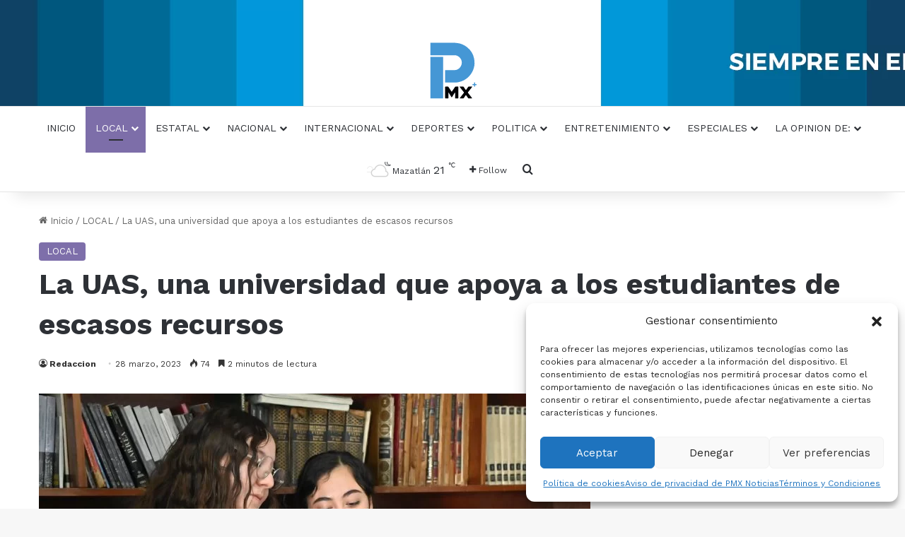

--- FILE ---
content_type: text/html; charset=UTF-8
request_url: https://pmxnoticias.com/local/la-uas-una-universidad-que-apoya-a-los-estudiantes-de-escasos-recursos/
body_size: 25897
content:
<!DOCTYPE html>
<html lang="es" class="" data-skin="light">
<head>
	<meta charset="UTF-8" />
	<link rel="profile" href="https://gmpg.org/xfn/11" />
	<meta name='robots' content='index, follow, max-image-preview:large, max-snippet:-1, max-video-preview:-1' />

<!-- Google Tag Manager for WordPress by gtm4wp.com -->
<script data-cfasync="false" data-pagespeed-no-defer>
	var gtm4wp_datalayer_name = "dataLayer";
	var dataLayer = dataLayer || [];

	const gtm4wp_scrollerscript_debugmode         = false;
	const gtm4wp_scrollerscript_callbacktime      = 100;
	const gtm4wp_scrollerscript_readerlocation    = 150;
	const gtm4wp_scrollerscript_contentelementid  = "content";
	const gtm4wp_scrollerscript_scannertime       = 60;
</script>
<!-- End Google Tag Manager for WordPress by gtm4wp.com -->
	<!-- This site is optimized with the Yoast SEO Premium plugin v25.5 (Yoast SEO v26.7) - https://yoast.com/wordpress/plugins/seo/ -->
	<title>La UAS, una universidad que apoya a los estudiantes de escasos recursos | PMX Portal</title>
	<meta name="description" content="Mazatlán, Sinaloa.- La Universidad Autónoma de Sinaloa (UAS) sensible y humana con los estudiantes de escasos recursos económicos y que provienen de" />
	<link rel="canonical" href="https://pmxnoticias.com/local/la-uas-una-universidad-que-apoya-a-los-estudiantes-de-escasos-recursos/" />
	<meta property="og:locale" content="es_MX" />
	<meta property="og:type" content="article" />
	<meta property="og:title" content="La UAS, una universidad que apoya a los estudiantes de escasos recursos" />
	<meta property="og:description" content="Mazatlán, Sinaloa.- La Universidad Autónoma de Sinaloa (UAS) sensible y humana con los estudiantes de escasos recursos económicos y que provienen de" />
	<meta property="og:url" content="https://pmxnoticias.com/local/la-uas-una-universidad-que-apoya-a-los-estudiantes-de-escasos-recursos/" />
	<meta property="og:site_name" content="PMX Portal" />
	<meta property="article:publisher" content="https://www.facebook.com/PMXNoticias" />
	<meta property="article:published_time" content="2023-03-28T17:45:24+00:00" />
	<meta property="article:modified_time" content="2023-03-28T17:45:25+00:00" />
	<meta property="og:image" content="https://pmxnoticias.com/wp-content/uploads/2023/03/WhatsApp-Image-2023-03-28-at-6.09.04-AM.jpeg" />
	<meta property="og:image:width" content="1600" />
	<meta property="og:image:height" content="1066" />
	<meta property="og:image:type" content="image/jpeg" />
	<meta name="author" content="Redaccion" />
	<meta name="twitter:card" content="summary_large_image" />
	<meta name="twitter:creator" content="@PmxNoticias" />
	<meta name="twitter:site" content="@PmxNoticias" />
	<script type="application/ld+json" class="yoast-schema-graph">{"@context":"https://schema.org","@graph":[{"@type":"NewsArticle","@id":"https://pmxnoticias.com/local/la-uas-una-universidad-que-apoya-a-los-estudiantes-de-escasos-recursos/#article","isPartOf":{"@id":"https://pmxnoticias.com/local/la-uas-una-universidad-que-apoya-a-los-estudiantes-de-escasos-recursos/"},"author":{"name":"Redaccion","@id":"https://pmxnoticias.com/#/schema/person/4c0d1770fa0b58750d36c0739c20e369"},"headline":"La UAS, una universidad que apoya a los estudiantes de escasos recursos","datePublished":"2023-03-28T17:45:24+00:00","dateModified":"2023-03-28T17:45:25+00:00","mainEntityOfPage":{"@id":"https://pmxnoticias.com/local/la-uas-una-universidad-que-apoya-a-los-estudiantes-de-escasos-recursos/"},"wordCount":551,"commentCount":0,"publisher":{"@id":"https://pmxnoticias.com/#organization"},"image":{"@id":"https://pmxnoticias.com/local/la-uas-una-universidad-que-apoya-a-los-estudiantes-de-escasos-recursos/#primaryimage"},"thumbnailUrl":"https://pmxnoticias.com/wp-content/uploads/2023/03/WhatsApp-Image-2023-03-28-at-6.09.04-AM.jpeg","keywords":["ESCASOS RECURSOS","ESTUDIANTES","MAZATLÁN","Sinaloa","UAS"],"articleSection":["LOCAL"],"inLanguage":"es","potentialAction":[{"@type":"CommentAction","name":"Comment","target":["https://pmxnoticias.com/local/la-uas-una-universidad-que-apoya-a-los-estudiantes-de-escasos-recursos/#respond"]}],"copyrightYear":"2023","copyrightHolder":{"@id":"https://pmxnoticias.com/#organization"}},{"@type":"WebPage","@id":"https://pmxnoticias.com/local/la-uas-una-universidad-que-apoya-a-los-estudiantes-de-escasos-recursos/","url":"https://pmxnoticias.com/local/la-uas-una-universidad-que-apoya-a-los-estudiantes-de-escasos-recursos/","name":"La UAS, una universidad que apoya a los estudiantes de escasos recursos | PMX Portal","isPartOf":{"@id":"https://pmxnoticias.com/#website"},"primaryImageOfPage":{"@id":"https://pmxnoticias.com/local/la-uas-una-universidad-que-apoya-a-los-estudiantes-de-escasos-recursos/#primaryimage"},"image":{"@id":"https://pmxnoticias.com/local/la-uas-una-universidad-que-apoya-a-los-estudiantes-de-escasos-recursos/#primaryimage"},"thumbnailUrl":"https://pmxnoticias.com/wp-content/uploads/2023/03/WhatsApp-Image-2023-03-28-at-6.09.04-AM.jpeg","datePublished":"2023-03-28T17:45:24+00:00","dateModified":"2023-03-28T17:45:25+00:00","description":"Mazatlán, Sinaloa.- La Universidad Autónoma de Sinaloa (UAS) sensible y humana con los estudiantes de escasos recursos económicos y que provienen de","breadcrumb":{"@id":"https://pmxnoticias.com/local/la-uas-una-universidad-que-apoya-a-los-estudiantes-de-escasos-recursos/#breadcrumb"},"inLanguage":"es","potentialAction":[{"@type":"ReadAction","target":["https://pmxnoticias.com/local/la-uas-una-universidad-que-apoya-a-los-estudiantes-de-escasos-recursos/"]}]},{"@type":"ImageObject","inLanguage":"es","@id":"https://pmxnoticias.com/local/la-uas-una-universidad-que-apoya-a-los-estudiantes-de-escasos-recursos/#primaryimage","url":"https://pmxnoticias.com/wp-content/uploads/2023/03/WhatsApp-Image-2023-03-28-at-6.09.04-AM.jpeg","contentUrl":"https://pmxnoticias.com/wp-content/uploads/2023/03/WhatsApp-Image-2023-03-28-at-6.09.04-AM.jpeg","width":1600,"height":1066},{"@type":"BreadcrumbList","@id":"https://pmxnoticias.com/local/la-uas-una-universidad-que-apoya-a-los-estudiantes-de-escasos-recursos/#breadcrumb","itemListElement":[{"@type":"ListItem","position":1,"name":"Inicio","item":"https://pmxnoticias.com/"},{"@type":"ListItem","position":2,"name":"La UAS, una universidad que apoya a los estudiantes de escasos recursos"}]},{"@type":"WebSite","@id":"https://pmxnoticias.com/#website","url":"https://pmxnoticias.com/","name":"PMX Noticias","description":"Siempre en el punto","publisher":{"@id":"https://pmxnoticias.com/#organization"},"potentialAction":[{"@type":"SearchAction","target":{"@type":"EntryPoint","urlTemplate":"https://pmxnoticias.com/?s={search_term_string}"},"query-input":{"@type":"PropertyValueSpecification","valueRequired":true,"valueName":"search_term_string"}}],"inLanguage":"es"},{"@type":"Organization","@id":"https://pmxnoticias.com/#organization","name":"Pmx Noticias","url":"https://pmxnoticias.com/","logo":{"@type":"ImageObject","inLanguage":"es","@id":"https://pmxnoticias.com/#/schema/logo/image/","url":"https://pmxnoticias.com/wp-content/uploads/2022/06/PMX_LOGO-VF-1.png","contentUrl":"https://pmxnoticias.com/wp-content/uploads/2022/06/PMX_LOGO-VF-1.png","width":2521,"height":3045,"caption":"Pmx Noticias"},"image":{"@id":"https://pmxnoticias.com/#/schema/logo/image/"},"sameAs":["https://www.facebook.com/PMXNoticias","https://x.com/PmxNoticias","https://www.instagram.com/pmxnoticias/"]},{"@type":"Person","@id":"https://pmxnoticias.com/#/schema/person/4c0d1770fa0b58750d36c0739c20e369","name":"Redaccion","image":{"@type":"ImageObject","inLanguage":"es","@id":"https://pmxnoticias.com/#/schema/person/image/","url":"https://secure.gravatar.com/avatar/0e120bf15e12d97629e69fc085e4425bcc6b15dc3e9d58adab1c99c742ef7065?s=96&d=mm&r=g","contentUrl":"https://secure.gravatar.com/avatar/0e120bf15e12d97629e69fc085e4425bcc6b15dc3e9d58adab1c99c742ef7065?s=96&d=mm&r=g","caption":"Redaccion"},"url":"https://pmxnoticias.com/author/el-editor/"}]}</script>
	<!-- / Yoast SEO Premium plugin. -->


<link rel='dns-prefetch' href='//www.googletagmanager.com' />
<link rel="alternate" type="application/rss+xml" title="PMX Portal &raquo; Feed" href="https://pmxnoticias.com/feed/" />
<link rel="alternate" type="application/rss+xml" title="PMX Portal &raquo; RSS de los comentarios" href="https://pmxnoticias.com/comments/feed/" />
<link rel="alternate" type="application/rss+xml" title="PMX Portal &raquo; La UAS, una universidad que apoya a los estudiantes de escasos recursos RSS de los comentarios" href="https://pmxnoticias.com/local/la-uas-una-universidad-que-apoya-a-los-estudiantes-de-escasos-recursos/feed/" />

		<style type="text/css">
			:root{				
			--tie-preset-gradient-1: linear-gradient(135deg, rgba(6, 147, 227, 1) 0%, rgb(155, 81, 224) 100%);
			--tie-preset-gradient-2: linear-gradient(135deg, rgb(122, 220, 180) 0%, rgb(0, 208, 130) 100%);
			--tie-preset-gradient-3: linear-gradient(135deg, rgba(252, 185, 0, 1) 0%, rgba(255, 105, 0, 1) 100%);
			--tie-preset-gradient-4: linear-gradient(135deg, rgba(255, 105, 0, 1) 0%, rgb(207, 46, 46) 100%);
			--tie-preset-gradient-5: linear-gradient(135deg, rgb(238, 238, 238) 0%, rgb(169, 184, 195) 100%);
			--tie-preset-gradient-6: linear-gradient(135deg, rgb(74, 234, 220) 0%, rgb(151, 120, 209) 20%, rgb(207, 42, 186) 40%, rgb(238, 44, 130) 60%, rgb(251, 105, 98) 80%, rgb(254, 248, 76) 100%);
			--tie-preset-gradient-7: linear-gradient(135deg, rgb(255, 206, 236) 0%, rgb(152, 150, 240) 100%);
			--tie-preset-gradient-8: linear-gradient(135deg, rgb(254, 205, 165) 0%, rgb(254, 45, 45) 50%, rgb(107, 0, 62) 100%);
			--tie-preset-gradient-9: linear-gradient(135deg, rgb(255, 203, 112) 0%, rgb(199, 81, 192) 50%, rgb(65, 88, 208) 100%);
			--tie-preset-gradient-10: linear-gradient(135deg, rgb(255, 245, 203) 0%, rgb(182, 227, 212) 50%, rgb(51, 167, 181) 100%);
			--tie-preset-gradient-11: linear-gradient(135deg, rgb(202, 248, 128) 0%, rgb(113, 206, 126) 100%);
			--tie-preset-gradient-12: linear-gradient(135deg, rgb(2, 3, 129) 0%, rgb(40, 116, 252) 100%);
			--tie-preset-gradient-13: linear-gradient(135deg, #4D34FA, #ad34fa);
			--tie-preset-gradient-14: linear-gradient(135deg, #0057FF, #31B5FF);
			--tie-preset-gradient-15: linear-gradient(135deg, #FF007A, #FF81BD);
			--tie-preset-gradient-16: linear-gradient(135deg, #14111E, #4B4462);
			--tie-preset-gradient-17: linear-gradient(135deg, #F32758, #FFC581);

			
					--main-nav-background: #FFFFFF;
					--main-nav-secondry-background: rgba(0,0,0,0.03);
					--main-nav-primary-color: #0088ff;
					--main-nav-contrast-primary-color: #FFFFFF;
					--main-nav-text-color: #2c2f34;
					--main-nav-secondry-text-color: rgba(0,0,0,0.5);
					--main-nav-main-border-color: rgba(0,0,0,0.1);
					--main-nav-secondry-border-color: rgba(0,0,0,0.08);
				
			}
		</style>
	<link rel="alternate" title="oEmbed (JSON)" type="application/json+oembed" href="https://pmxnoticias.com/wp-json/oembed/1.0/embed?url=https%3A%2F%2Fpmxnoticias.com%2Flocal%2Fla-uas-una-universidad-que-apoya-a-los-estudiantes-de-escasos-recursos%2F" />
<link rel="alternate" title="oEmbed (XML)" type="text/xml+oembed" href="https://pmxnoticias.com/wp-json/oembed/1.0/embed?url=https%3A%2F%2Fpmxnoticias.com%2Flocal%2Fla-uas-una-universidad-que-apoya-a-los-estudiantes-de-escasos-recursos%2F&#038;format=xml" />
<meta name="viewport" content="width=device-width, initial-scale=1.0" /><style id='wp-img-auto-sizes-contain-inline-css' type='text/css'>
img:is([sizes=auto i],[sizes^="auto," i]){contain-intrinsic-size:3000px 1500px}
/*# sourceURL=wp-img-auto-sizes-contain-inline-css */
</style>

<style id='wp-emoji-styles-inline-css' type='text/css'>

	img.wp-smiley, img.emoji {
		display: inline !important;
		border: none !important;
		box-shadow: none !important;
		height: 1em !important;
		width: 1em !important;
		margin: 0 0.07em !important;
		vertical-align: -0.1em !important;
		background: none !important;
		padding: 0 !important;
	}
/*# sourceURL=wp-emoji-styles-inline-css */
</style>
<link rel='stylesheet' id='wp-block-library-css' href='https://pmxnoticias.com/wp-includes/css/dist/block-library/style.min.css?ver=6.9' type='text/css' media='all' />
<style id='wp-block-image-inline-css' type='text/css'>
.wp-block-image>a,.wp-block-image>figure>a{display:inline-block}.wp-block-image img{box-sizing:border-box;height:auto;max-width:100%;vertical-align:bottom}@media not (prefers-reduced-motion){.wp-block-image img.hide{visibility:hidden}.wp-block-image img.show{animation:show-content-image .4s}}.wp-block-image[style*=border-radius] img,.wp-block-image[style*=border-radius]>a{border-radius:inherit}.wp-block-image.has-custom-border img{box-sizing:border-box}.wp-block-image.aligncenter{text-align:center}.wp-block-image.alignfull>a,.wp-block-image.alignwide>a{width:100%}.wp-block-image.alignfull img,.wp-block-image.alignwide img{height:auto;width:100%}.wp-block-image .aligncenter,.wp-block-image .alignleft,.wp-block-image .alignright,.wp-block-image.aligncenter,.wp-block-image.alignleft,.wp-block-image.alignright{display:table}.wp-block-image .aligncenter>figcaption,.wp-block-image .alignleft>figcaption,.wp-block-image .alignright>figcaption,.wp-block-image.aligncenter>figcaption,.wp-block-image.alignleft>figcaption,.wp-block-image.alignright>figcaption{caption-side:bottom;display:table-caption}.wp-block-image .alignleft{float:left;margin:.5em 1em .5em 0}.wp-block-image .alignright{float:right;margin:.5em 0 .5em 1em}.wp-block-image .aligncenter{margin-left:auto;margin-right:auto}.wp-block-image :where(figcaption){margin-bottom:1em;margin-top:.5em}.wp-block-image.is-style-circle-mask img{border-radius:9999px}@supports ((-webkit-mask-image:none) or (mask-image:none)) or (-webkit-mask-image:none){.wp-block-image.is-style-circle-mask img{border-radius:0;-webkit-mask-image:url('data:image/svg+xml;utf8,<svg viewBox="0 0 100 100" xmlns="http://www.w3.org/2000/svg"><circle cx="50" cy="50" r="50"/></svg>');mask-image:url('data:image/svg+xml;utf8,<svg viewBox="0 0 100 100" xmlns="http://www.w3.org/2000/svg"><circle cx="50" cy="50" r="50"/></svg>');mask-mode:alpha;-webkit-mask-position:center;mask-position:center;-webkit-mask-repeat:no-repeat;mask-repeat:no-repeat;-webkit-mask-size:contain;mask-size:contain}}:root :where(.wp-block-image.is-style-rounded img,.wp-block-image .is-style-rounded img){border-radius:9999px}.wp-block-image figure{margin:0}.wp-lightbox-container{display:flex;flex-direction:column;position:relative}.wp-lightbox-container img{cursor:zoom-in}.wp-lightbox-container img:hover+button{opacity:1}.wp-lightbox-container button{align-items:center;backdrop-filter:blur(16px) saturate(180%);background-color:#5a5a5a40;border:none;border-radius:4px;cursor:zoom-in;display:flex;height:20px;justify-content:center;opacity:0;padding:0;position:absolute;right:16px;text-align:center;top:16px;width:20px;z-index:100}@media not (prefers-reduced-motion){.wp-lightbox-container button{transition:opacity .2s ease}}.wp-lightbox-container button:focus-visible{outline:3px auto #5a5a5a40;outline:3px auto -webkit-focus-ring-color;outline-offset:3px}.wp-lightbox-container button:hover{cursor:pointer;opacity:1}.wp-lightbox-container button:focus{opacity:1}.wp-lightbox-container button:focus,.wp-lightbox-container button:hover,.wp-lightbox-container button:not(:hover):not(:active):not(.has-background){background-color:#5a5a5a40;border:none}.wp-lightbox-overlay{box-sizing:border-box;cursor:zoom-out;height:100vh;left:0;overflow:hidden;position:fixed;top:0;visibility:hidden;width:100%;z-index:100000}.wp-lightbox-overlay .close-button{align-items:center;cursor:pointer;display:flex;justify-content:center;min-height:40px;min-width:40px;padding:0;position:absolute;right:calc(env(safe-area-inset-right) + 16px);top:calc(env(safe-area-inset-top) + 16px);z-index:5000000}.wp-lightbox-overlay .close-button:focus,.wp-lightbox-overlay .close-button:hover,.wp-lightbox-overlay .close-button:not(:hover):not(:active):not(.has-background){background:none;border:none}.wp-lightbox-overlay .lightbox-image-container{height:var(--wp--lightbox-container-height);left:50%;overflow:hidden;position:absolute;top:50%;transform:translate(-50%,-50%);transform-origin:top left;width:var(--wp--lightbox-container-width);z-index:9999999999}.wp-lightbox-overlay .wp-block-image{align-items:center;box-sizing:border-box;display:flex;height:100%;justify-content:center;margin:0;position:relative;transform-origin:0 0;width:100%;z-index:3000000}.wp-lightbox-overlay .wp-block-image img{height:var(--wp--lightbox-image-height);min-height:var(--wp--lightbox-image-height);min-width:var(--wp--lightbox-image-width);width:var(--wp--lightbox-image-width)}.wp-lightbox-overlay .wp-block-image figcaption{display:none}.wp-lightbox-overlay button{background:none;border:none}.wp-lightbox-overlay .scrim{background-color:#fff;height:100%;opacity:.9;position:absolute;width:100%;z-index:2000000}.wp-lightbox-overlay.active{visibility:visible}@media not (prefers-reduced-motion){.wp-lightbox-overlay.active{animation:turn-on-visibility .25s both}.wp-lightbox-overlay.active img{animation:turn-on-visibility .35s both}.wp-lightbox-overlay.show-closing-animation:not(.active){animation:turn-off-visibility .35s both}.wp-lightbox-overlay.show-closing-animation:not(.active) img{animation:turn-off-visibility .25s both}.wp-lightbox-overlay.zoom.active{animation:none;opacity:1;visibility:visible}.wp-lightbox-overlay.zoom.active .lightbox-image-container{animation:lightbox-zoom-in .4s}.wp-lightbox-overlay.zoom.active .lightbox-image-container img{animation:none}.wp-lightbox-overlay.zoom.active .scrim{animation:turn-on-visibility .4s forwards}.wp-lightbox-overlay.zoom.show-closing-animation:not(.active){animation:none}.wp-lightbox-overlay.zoom.show-closing-animation:not(.active) .lightbox-image-container{animation:lightbox-zoom-out .4s}.wp-lightbox-overlay.zoom.show-closing-animation:not(.active) .lightbox-image-container img{animation:none}.wp-lightbox-overlay.zoom.show-closing-animation:not(.active) .scrim{animation:turn-off-visibility .4s forwards}}@keyframes show-content-image{0%{visibility:hidden}99%{visibility:hidden}to{visibility:visible}}@keyframes turn-on-visibility{0%{opacity:0}to{opacity:1}}@keyframes turn-off-visibility{0%{opacity:1;visibility:visible}99%{opacity:0;visibility:visible}to{opacity:0;visibility:hidden}}@keyframes lightbox-zoom-in{0%{transform:translate(calc((-100vw + var(--wp--lightbox-scrollbar-width))/2 + var(--wp--lightbox-initial-left-position)),calc(-50vh + var(--wp--lightbox-initial-top-position))) scale(var(--wp--lightbox-scale))}to{transform:translate(-50%,-50%) scale(1)}}@keyframes lightbox-zoom-out{0%{transform:translate(-50%,-50%) scale(1);visibility:visible}99%{visibility:visible}to{transform:translate(calc((-100vw + var(--wp--lightbox-scrollbar-width))/2 + var(--wp--lightbox-initial-left-position)),calc(-50vh + var(--wp--lightbox-initial-top-position))) scale(var(--wp--lightbox-scale));visibility:hidden}}
/*# sourceURL=https://pmxnoticias.com/wp-includes/blocks/image/style.min.css */
</style>
<style id='wp-block-image-theme-inline-css' type='text/css'>
:root :where(.wp-block-image figcaption){color:#555;font-size:13px;text-align:center}.is-dark-theme :root :where(.wp-block-image figcaption){color:#ffffffa6}.wp-block-image{margin:0 0 1em}
/*# sourceURL=https://pmxnoticias.com/wp-includes/blocks/image/theme.min.css */
</style>
<style id='wp-block-paragraph-inline-css' type='text/css'>
.is-small-text{font-size:.875em}.is-regular-text{font-size:1em}.is-large-text{font-size:2.25em}.is-larger-text{font-size:3em}.has-drop-cap:not(:focus):first-letter{float:left;font-size:8.4em;font-style:normal;font-weight:100;line-height:.68;margin:.05em .1em 0 0;text-transform:uppercase}body.rtl .has-drop-cap:not(:focus):first-letter{float:none;margin-left:.1em}p.has-drop-cap.has-background{overflow:hidden}:root :where(p.has-background){padding:1.25em 2.375em}:where(p.has-text-color:not(.has-link-color)) a{color:inherit}p.has-text-align-left[style*="writing-mode:vertical-lr"],p.has-text-align-right[style*="writing-mode:vertical-rl"]{rotate:180deg}
/*# sourceURL=https://pmxnoticias.com/wp-includes/blocks/paragraph/style.min.css */
</style>
<style id='wp-block-quote-inline-css' type='text/css'>
.wp-block-quote{box-sizing:border-box;overflow-wrap:break-word}.wp-block-quote.is-large:where(:not(.is-style-plain)),.wp-block-quote.is-style-large:where(:not(.is-style-plain)){margin-bottom:1em;padding:0 1em}.wp-block-quote.is-large:where(:not(.is-style-plain)) p,.wp-block-quote.is-style-large:where(:not(.is-style-plain)) p{font-size:1.5em;font-style:italic;line-height:1.6}.wp-block-quote.is-large:where(:not(.is-style-plain)) cite,.wp-block-quote.is-large:where(:not(.is-style-plain)) footer,.wp-block-quote.is-style-large:where(:not(.is-style-plain)) cite,.wp-block-quote.is-style-large:where(:not(.is-style-plain)) footer{font-size:1.125em;text-align:right}.wp-block-quote>cite{display:block}
/*# sourceURL=https://pmxnoticias.com/wp-includes/blocks/quote/style.min.css */
</style>
<style id='wp-block-quote-theme-inline-css' type='text/css'>
.wp-block-quote{border-left:.25em solid;margin:0 0 1.75em;padding-left:1em}.wp-block-quote cite,.wp-block-quote footer{color:currentColor;font-size:.8125em;font-style:normal;position:relative}.wp-block-quote:where(.has-text-align-right){border-left:none;border-right:.25em solid;padding-left:0;padding-right:1em}.wp-block-quote:where(.has-text-align-center){border:none;padding-left:0}.wp-block-quote.is-large,.wp-block-quote.is-style-large,.wp-block-quote:where(.is-style-plain){border:none}
/*# sourceURL=https://pmxnoticias.com/wp-includes/blocks/quote/theme.min.css */
</style>
<style id='global-styles-inline-css' type='text/css'>
:root{--wp--preset--aspect-ratio--square: 1;--wp--preset--aspect-ratio--4-3: 4/3;--wp--preset--aspect-ratio--3-4: 3/4;--wp--preset--aspect-ratio--3-2: 3/2;--wp--preset--aspect-ratio--2-3: 2/3;--wp--preset--aspect-ratio--16-9: 16/9;--wp--preset--aspect-ratio--9-16: 9/16;--wp--preset--color--black: #000000;--wp--preset--color--cyan-bluish-gray: #abb8c3;--wp--preset--color--white: #ffffff;--wp--preset--color--pale-pink: #f78da7;--wp--preset--color--vivid-red: #cf2e2e;--wp--preset--color--luminous-vivid-orange: #ff6900;--wp--preset--color--luminous-vivid-amber: #fcb900;--wp--preset--color--light-green-cyan: #7bdcb5;--wp--preset--color--vivid-green-cyan: #00d084;--wp--preset--color--pale-cyan-blue: #8ed1fc;--wp--preset--color--vivid-cyan-blue: #0693e3;--wp--preset--color--vivid-purple: #9b51e0;--wp--preset--color--global-color: #0088ff;--wp--preset--gradient--vivid-cyan-blue-to-vivid-purple: linear-gradient(135deg,rgb(6,147,227) 0%,rgb(155,81,224) 100%);--wp--preset--gradient--light-green-cyan-to-vivid-green-cyan: linear-gradient(135deg,rgb(122,220,180) 0%,rgb(0,208,130) 100%);--wp--preset--gradient--luminous-vivid-amber-to-luminous-vivid-orange: linear-gradient(135deg,rgb(252,185,0) 0%,rgb(255,105,0) 100%);--wp--preset--gradient--luminous-vivid-orange-to-vivid-red: linear-gradient(135deg,rgb(255,105,0) 0%,rgb(207,46,46) 100%);--wp--preset--gradient--very-light-gray-to-cyan-bluish-gray: linear-gradient(135deg,rgb(238,238,238) 0%,rgb(169,184,195) 100%);--wp--preset--gradient--cool-to-warm-spectrum: linear-gradient(135deg,rgb(74,234,220) 0%,rgb(151,120,209) 20%,rgb(207,42,186) 40%,rgb(238,44,130) 60%,rgb(251,105,98) 80%,rgb(254,248,76) 100%);--wp--preset--gradient--blush-light-purple: linear-gradient(135deg,rgb(255,206,236) 0%,rgb(152,150,240) 100%);--wp--preset--gradient--blush-bordeaux: linear-gradient(135deg,rgb(254,205,165) 0%,rgb(254,45,45) 50%,rgb(107,0,62) 100%);--wp--preset--gradient--luminous-dusk: linear-gradient(135deg,rgb(255,203,112) 0%,rgb(199,81,192) 50%,rgb(65,88,208) 100%);--wp--preset--gradient--pale-ocean: linear-gradient(135deg,rgb(255,245,203) 0%,rgb(182,227,212) 50%,rgb(51,167,181) 100%);--wp--preset--gradient--electric-grass: linear-gradient(135deg,rgb(202,248,128) 0%,rgb(113,206,126) 100%);--wp--preset--gradient--midnight: linear-gradient(135deg,rgb(2,3,129) 0%,rgb(40,116,252) 100%);--wp--preset--font-size--small: 13px;--wp--preset--font-size--medium: 20px;--wp--preset--font-size--large: 36px;--wp--preset--font-size--x-large: 42px;--wp--preset--spacing--20: 0.44rem;--wp--preset--spacing--30: 0.67rem;--wp--preset--spacing--40: 1rem;--wp--preset--spacing--50: 1.5rem;--wp--preset--spacing--60: 2.25rem;--wp--preset--spacing--70: 3.38rem;--wp--preset--spacing--80: 5.06rem;--wp--preset--shadow--natural: 6px 6px 9px rgba(0, 0, 0, 0.2);--wp--preset--shadow--deep: 12px 12px 50px rgba(0, 0, 0, 0.4);--wp--preset--shadow--sharp: 6px 6px 0px rgba(0, 0, 0, 0.2);--wp--preset--shadow--outlined: 6px 6px 0px -3px rgb(255, 255, 255), 6px 6px rgb(0, 0, 0);--wp--preset--shadow--crisp: 6px 6px 0px rgb(0, 0, 0);}:where(.is-layout-flex){gap: 0.5em;}:where(.is-layout-grid){gap: 0.5em;}body .is-layout-flex{display: flex;}.is-layout-flex{flex-wrap: wrap;align-items: center;}.is-layout-flex > :is(*, div){margin: 0;}body .is-layout-grid{display: grid;}.is-layout-grid > :is(*, div){margin: 0;}:where(.wp-block-columns.is-layout-flex){gap: 2em;}:where(.wp-block-columns.is-layout-grid){gap: 2em;}:where(.wp-block-post-template.is-layout-flex){gap: 1.25em;}:where(.wp-block-post-template.is-layout-grid){gap: 1.25em;}.has-black-color{color: var(--wp--preset--color--black) !important;}.has-cyan-bluish-gray-color{color: var(--wp--preset--color--cyan-bluish-gray) !important;}.has-white-color{color: var(--wp--preset--color--white) !important;}.has-pale-pink-color{color: var(--wp--preset--color--pale-pink) !important;}.has-vivid-red-color{color: var(--wp--preset--color--vivid-red) !important;}.has-luminous-vivid-orange-color{color: var(--wp--preset--color--luminous-vivid-orange) !important;}.has-luminous-vivid-amber-color{color: var(--wp--preset--color--luminous-vivid-amber) !important;}.has-light-green-cyan-color{color: var(--wp--preset--color--light-green-cyan) !important;}.has-vivid-green-cyan-color{color: var(--wp--preset--color--vivid-green-cyan) !important;}.has-pale-cyan-blue-color{color: var(--wp--preset--color--pale-cyan-blue) !important;}.has-vivid-cyan-blue-color{color: var(--wp--preset--color--vivid-cyan-blue) !important;}.has-vivid-purple-color{color: var(--wp--preset--color--vivid-purple) !important;}.has-black-background-color{background-color: var(--wp--preset--color--black) !important;}.has-cyan-bluish-gray-background-color{background-color: var(--wp--preset--color--cyan-bluish-gray) !important;}.has-white-background-color{background-color: var(--wp--preset--color--white) !important;}.has-pale-pink-background-color{background-color: var(--wp--preset--color--pale-pink) !important;}.has-vivid-red-background-color{background-color: var(--wp--preset--color--vivid-red) !important;}.has-luminous-vivid-orange-background-color{background-color: var(--wp--preset--color--luminous-vivid-orange) !important;}.has-luminous-vivid-amber-background-color{background-color: var(--wp--preset--color--luminous-vivid-amber) !important;}.has-light-green-cyan-background-color{background-color: var(--wp--preset--color--light-green-cyan) !important;}.has-vivid-green-cyan-background-color{background-color: var(--wp--preset--color--vivid-green-cyan) !important;}.has-pale-cyan-blue-background-color{background-color: var(--wp--preset--color--pale-cyan-blue) !important;}.has-vivid-cyan-blue-background-color{background-color: var(--wp--preset--color--vivid-cyan-blue) !important;}.has-vivid-purple-background-color{background-color: var(--wp--preset--color--vivid-purple) !important;}.has-black-border-color{border-color: var(--wp--preset--color--black) !important;}.has-cyan-bluish-gray-border-color{border-color: var(--wp--preset--color--cyan-bluish-gray) !important;}.has-white-border-color{border-color: var(--wp--preset--color--white) !important;}.has-pale-pink-border-color{border-color: var(--wp--preset--color--pale-pink) !important;}.has-vivid-red-border-color{border-color: var(--wp--preset--color--vivid-red) !important;}.has-luminous-vivid-orange-border-color{border-color: var(--wp--preset--color--luminous-vivid-orange) !important;}.has-luminous-vivid-amber-border-color{border-color: var(--wp--preset--color--luminous-vivid-amber) !important;}.has-light-green-cyan-border-color{border-color: var(--wp--preset--color--light-green-cyan) !important;}.has-vivid-green-cyan-border-color{border-color: var(--wp--preset--color--vivid-green-cyan) !important;}.has-pale-cyan-blue-border-color{border-color: var(--wp--preset--color--pale-cyan-blue) !important;}.has-vivid-cyan-blue-border-color{border-color: var(--wp--preset--color--vivid-cyan-blue) !important;}.has-vivid-purple-border-color{border-color: var(--wp--preset--color--vivid-purple) !important;}.has-vivid-cyan-blue-to-vivid-purple-gradient-background{background: var(--wp--preset--gradient--vivid-cyan-blue-to-vivid-purple) !important;}.has-light-green-cyan-to-vivid-green-cyan-gradient-background{background: var(--wp--preset--gradient--light-green-cyan-to-vivid-green-cyan) !important;}.has-luminous-vivid-amber-to-luminous-vivid-orange-gradient-background{background: var(--wp--preset--gradient--luminous-vivid-amber-to-luminous-vivid-orange) !important;}.has-luminous-vivid-orange-to-vivid-red-gradient-background{background: var(--wp--preset--gradient--luminous-vivid-orange-to-vivid-red) !important;}.has-very-light-gray-to-cyan-bluish-gray-gradient-background{background: var(--wp--preset--gradient--very-light-gray-to-cyan-bluish-gray) !important;}.has-cool-to-warm-spectrum-gradient-background{background: var(--wp--preset--gradient--cool-to-warm-spectrum) !important;}.has-blush-light-purple-gradient-background{background: var(--wp--preset--gradient--blush-light-purple) !important;}.has-blush-bordeaux-gradient-background{background: var(--wp--preset--gradient--blush-bordeaux) !important;}.has-luminous-dusk-gradient-background{background: var(--wp--preset--gradient--luminous-dusk) !important;}.has-pale-ocean-gradient-background{background: var(--wp--preset--gradient--pale-ocean) !important;}.has-electric-grass-gradient-background{background: var(--wp--preset--gradient--electric-grass) !important;}.has-midnight-gradient-background{background: var(--wp--preset--gradient--midnight) !important;}.has-small-font-size{font-size: var(--wp--preset--font-size--small) !important;}.has-medium-font-size{font-size: var(--wp--preset--font-size--medium) !important;}.has-large-font-size{font-size: var(--wp--preset--font-size--large) !important;}.has-x-large-font-size{font-size: var(--wp--preset--font-size--x-large) !important;}
/*# sourceURL=global-styles-inline-css */
</style>

<style id='classic-theme-styles-inline-css' type='text/css'>
/*! This file is auto-generated */
.wp-block-button__link{color:#fff;background-color:#32373c;border-radius:9999px;box-shadow:none;text-decoration:none;padding:calc(.667em + 2px) calc(1.333em + 2px);font-size:1.125em}.wp-block-file__button{background:#32373c;color:#fff;text-decoration:none}
/*# sourceURL=/wp-includes/css/classic-themes.min.css */
</style>
<link rel='stylesheet' id='cmplz-general-css' href='https://pmxnoticias.com/wp-content/plugins/complianz-gdpr/assets/css/cookieblocker.min.css?ver=1767994742' type='text/css' media='all' />
<link rel='stylesheet' id='tie-css-base-css' href='https://pmxnoticias.com/wp-content/themes/jannah/assets/css/base.min.css?ver=7.5.1' type='text/css' media='all' />
<link rel='stylesheet' id='tie-css-styles-css' href='https://pmxnoticias.com/wp-content/themes/jannah/assets/css/style.min.css?ver=7.5.1' type='text/css' media='all' />
<link rel='stylesheet' id='tie-css-widgets-css' href='https://pmxnoticias.com/wp-content/themes/jannah/assets/css/widgets.min.css?ver=7.5.1' type='text/css' media='all' />
<link rel='stylesheet' id='tie-css-helpers-css' href='https://pmxnoticias.com/wp-content/themes/jannah/assets/css/helpers.min.css?ver=7.5.1' type='text/css' media='all' />
<link rel='stylesheet' id='tie-fontawesome5-css' href='https://pmxnoticias.com/wp-content/themes/jannah/assets/css/fontawesome.css?ver=7.5.1' type='text/css' media='all' />
<link rel='stylesheet' id='tie-css-ilightbox-css' href='https://pmxnoticias.com/wp-content/themes/jannah/assets/ilightbox/dark-skin/skin.css?ver=7.5.1' type='text/css' media='all' />
<link rel='stylesheet' id='tie-css-shortcodes-css' href='https://pmxnoticias.com/wp-content/themes/jannah/assets/css/plugins/shortcodes.min.css?ver=7.5.1' type='text/css' media='all' />
<link rel='stylesheet' id='tie-css-single-css' href='https://pmxnoticias.com/wp-content/themes/jannah/assets/css/single.min.css?ver=7.5.1' type='text/css' media='all' />
<link rel='stylesheet' id='tie-css-print-css' href='https://pmxnoticias.com/wp-content/themes/jannah/assets/css/print.css?ver=7.5.1' type='text/css' media='print' />
<link rel='stylesheet' id='tie-theme-child-css-css' href='https://pmxnoticias.com/wp-content/themes/jannah-child/style.css?ver=6.9' type='text/css' media='all' />
<style id='tie-theme-child-css-inline-css' type='text/css'>
.wf-active body{font-family: 'Work Sans';}.wf-active .logo-text,.wf-active h1,.wf-active h2,.wf-active h3,.wf-active h4,.wf-active h5,.wf-active h6,.wf-active .the-subtitle{font-family: 'Work Sans';}.wf-active #main-nav .main-menu > ul > li > a{font-family: 'Work Sans';}.wf-active blockquote p{font-family: 'Work Sans';}#main-nav .main-menu > ul > li > a{font-weight: 400;text-transform: uppercase;}:root:root{--brand-color: #7d6ea9;--dark-brand-color: #4b3c77;--bright-color: #FFFFFF;--base-color: #2c2f34;}#reading-position-indicator{box-shadow: 0 0 10px rgba( 125,110,169,0.7);}:root:root{--brand-color: #7d6ea9;--dark-brand-color: #4b3c77;--bright-color: #FFFFFF;--base-color: #2c2f34;}#reading-position-indicator{box-shadow: 0 0 10px rgba( 125,110,169,0.7);}#header-notification-bar{background: var( --tie-preset-gradient-13 );}#header-notification-bar{--tie-buttons-color: #FFFFFF;--tie-buttons-border-color: #FFFFFF;--tie-buttons-hover-color: #e1e1e1;--tie-buttons-hover-text: #000000;}#header-notification-bar{--tie-buttons-text: #000000;}#footer{background-color: #ffffff;}#site-info{background-color: #000000;}@media (max-width: 991px) {#tie-wrapper #theme-header,#tie-wrapper #theme-header #main-nav .main-menu-wrapper,#tie-wrapper #theme-header .logo-container{background: transparent;}#tie-wrapper #theme-header .logo-container,#tie-wrapper #theme-header .logo-container.fixed-nav,#tie-wrapper #theme-header #main-nav {background-image: url(https://pmxnoticias.com/wp-content/uploads/2022/03/PMX_HEATER_001-1.png);background-repeat: no-repeat;background-size: initial; background-attachment: fixed;background-position: top;}.mobile-header-components .components .comp-sub-menu{}}#tie-wrapper #theme-header{background-image: url(https://pmxnoticias.com/wp-content/uploads/2022/03/PMX_HEATER_001-1.png);background-repeat: no-repeat;background-size: initial; background-attachment: fixed;background-position: center top;}#footer .posts-list-counter .posts-list-items li.widget-post-list:before{border-color: #ffffff;}#footer .timeline-widget a .date:before{border-color: rgba(255,255,255,0.8);}#footer .footer-boxed-widget-area,#footer textarea,#footer input:not([type=submit]),#footer select,#footer code,#footer kbd,#footer pre,#footer samp,#footer .show-more-button,#footer .slider-links .tie-slider-nav span,#footer #wp-calendar,#footer #wp-calendar tbody td,#footer #wp-calendar thead th,#footer .widget.buddypress .item-options a{border-color: rgba(0,0,0,0.1);}#footer .social-statistics-widget .white-bg li.social-icons-item a,#footer .widget_tag_cloud .tagcloud a,#footer .latest-tweets-widget .slider-links .tie-slider-nav span,#footer .widget_layered_nav_filters a{border-color: rgba(0,0,0,0.1);}#footer .social-statistics-widget .white-bg li:before{background: rgba(0,0,0,0.1);}.site-footer #wp-calendar tbody td{background: rgba(0,0,0,0.02);}#footer .white-bg .social-icons-item a span.followers span,#footer .circle-three-cols .social-icons-item a .followers-num,#footer .circle-three-cols .social-icons-item a .followers-name{color: rgba(0,0,0,0.8);}#footer .timeline-widget ul:before,#footer .timeline-widget a:not(:hover) .date:before{background-color: #e1e1e1;}#tie-body #footer .widget-title::after{background-color: #000000;}#footer .widget-title,#footer .widget-title a:not(:hover){color: #000000;}#footer,#footer textarea,#footer input:not([type='submit']),#footer select,#footer #wp-calendar tbody,#footer .tie-slider-nav li span:not(:hover),#footer .widget_categories li a:before,#footer .widget_product_categories li a:before,#footer .widget_layered_nav li a:before,#footer .widget_archive li a:before,#footer .widget_nav_menu li a:before,#footer .widget_meta li a:before,#footer .widget_pages li a:before,#footer .widget_recent_entries li a:before,#footer .widget_display_forums li a:before,#footer .widget_display_views li a:before,#footer .widget_rss li a:before,#footer .widget_display_stats dt:before,#footer .subscribe-widget-content h3,#footer .about-author .social-icons a:not(:hover) span{color: #000000;}#footer post-widget-body .meta-item,#footer .post-meta,#footer .stream-title,#footer.dark-skin .timeline-widget .date,#footer .wp-caption .wp-caption-text,#footer .rss-date{color: rgba(0,0,0,0.7);}#footer input::-moz-placeholder{color: #000000;}#footer input:-moz-placeholder{color: #000000;}#footer input:-ms-input-placeholder{color: #000000;}#footer input::-webkit-input-placeholder{color: #000000;}.site-footer.dark-skin a:not(:hover){color: #3498db;}.site-footer.dark-skin a:hover,#footer .stars-rating-active,#footer .twitter-icon-wrap span,.block-head-4.magazine2 #footer .tabs li a{color: #3498db;}#footer .circle_bar{stroke: #3498db;}#footer .widget.buddypress .item-options a.selected,#footer .widget.buddypress .item-options a.loading,#footer .tie-slider-nav span:hover,.block-head-4.magazine2 #footer .tabs{border-color: #3498db;}.magazine2:not(.block-head-4) #footer .tabs a:hover,.magazine2:not(.block-head-4) #footer .tabs .active a,.magazine1 #footer .tabs a:hover,.magazine1 #footer .tabs .active a,.block-head-4.magazine2 #footer .tabs.tabs .active a,.block-head-4.magazine2 #footer .tabs > .active a:before,.block-head-4.magazine2 #footer .tabs > li.active:nth-child(n) a:after,#footer .digital-rating-static,#footer .timeline-widget li a:hover .date:before,#footer #wp-calendar #today,#footer .posts-list-counter .posts-list-items li.widget-post-list:before,#footer .cat-counter span,#footer.dark-skin .the-global-title:after,#footer .button,#footer [type='submit'],#footer .spinner > div,#footer .widget.buddypress .item-options a.selected,#footer .widget.buddypress .item-options a.loading,#footer .tie-slider-nav span:hover,#footer .fullwidth-area .tagcloud a:hover{background-color: #3498db;color: #FFFFFF;}.block-head-4.magazine2 #footer .tabs li a:hover{color: #167abd;}.block-head-4.magazine2 #footer .tabs.tabs .active a:hover,#footer .widget.buddypress .item-options a.selected,#footer .widget.buddypress .item-options a.loading,#footer .tie-slider-nav span:hover{color: #FFFFFF !important;}#footer .button:hover,#footer [type='submit']:hover{background-color: #167abd;color: #FFFFFF;}#site-info,#site-info ul.social-icons li a:not(:hover) span{color: #ffffff;}#footer .site-info a:not(:hover){color: #ffffff;}#footer .site-info a:hover{color: #0083db;}a#go-to-top{background-color: #3498db;}a#go-to-top{color: #ffffff;}.tie-cat-2,.tie-cat-item-2 > span{background-color:#7d6ea9 !important;color:#FFFFFF !important;}.tie-cat-2:after{border-top-color:#7d6ea9 !important;}.tie-cat-2:hover{background-color:#5f508b !important;}.tie-cat-2:hover:after{border-top-color:#5f508b !important;}.tie-cat-10,.tie-cat-item-10 > span{background-color:#660033 !important;color:#FFFFFF !important;}.tie-cat-10:after{border-top-color:#660033 !important;}.tie-cat-10:hover{background-color:#480015 !important;}.tie-cat-10:hover:after{border-top-color:#480015 !important;}.tie-cat-13,.tie-cat-item-13 > span{background-color:#2a4565 !important;color:#FFFFFF !important;}.tie-cat-13:after{border-top-color:#2a4565 !important;}.tie-cat-13:hover{background-color:#0c2747 !important;}.tie-cat-13:hover:after{border-top-color:#0c2747 !important;}.tie-cat-17,.tie-cat-item-17 > span{background-color:#111111 !important;color:#FFFFFF !important;}.tie-cat-17:after{border-top-color:#111111 !important;}.tie-cat-17:hover{background-color:#000000 !important;}.tie-cat-17:hover:after{border-top-color:#000000 !important;}.tie-cat-19,.tie-cat-item-19 > span{background-color:#c9a718 !important;color:#FFFFFF !important;}.tie-cat-19:after{border-top-color:#c9a718 !important;}.tie-cat-19:hover{background-color:#ab8900 !important;}.tie-cat-19:hover:after{border-top-color:#ab8900 !important;}.tie-cat-20,.tie-cat-item-20 > span{background-color:#1e824d !important;color:#FFFFFF !important;}.tie-cat-20:after{border-top-color:#1e824d !important;}.tie-cat-20:hover{background-color:#00642f !important;}.tie-cat-20:hover:after{border-top-color:#00642f !important;}.tie-cat-21,.tie-cat-item-21 > span{background-color:#9de684 !important;color:#FFFFFF !important;}.tie-cat-21:after{border-top-color:#9de684 !important;}.tie-cat-21:hover{background-color:#7fc866 !important;}.tie-cat-21:hover:after{border-top-color:#7fc866 !important;}.tie-cat-1,.tie-cat-item-1 > span{background-color:rgba(10,8,8,0.55) !important;color:#FFFFFF !important;}.tie-cat-1:after{border-top-color:rgba(10,8,8,0.55) !important;}.tie-cat-1:hover{background-color:#000000 !important;}.tie-cat-1:hover:after{border-top-color:#000000 !important;}.tie-cat-553,.tie-cat-item-553 > span{background-color:#ea274b !important;color:#FFFFFF !important;}.tie-cat-553:after{border-top-color:#ea274b !important;}.tie-cat-553:hover{background-color:#cc092d !important;}.tie-cat-553:hover:after{border-top-color:#cc092d !important;}@media (max-width: 991px){.side-aside.normal-side{background-image: url(https://pmxnoticias.com/wp-content/uploads/2022/03/PMX_FONDO_MENU_001.png);background-repeat: no-repeat;background-size: cover; background-attachment: fixed;}}
/*# sourceURL=tie-theme-child-css-inline-css */
</style>
<script type="text/javascript" src="https://pmxnoticias.com/wp-content/plugins/duracelltomi-google-tag-manager/dist/js/analytics-talk-content-tracking.js?ver=1.22.3" id="gtm4wp-scroll-tracking-js"></script>
<script type="text/javascript" src="https://pmxnoticias.com/wp-includes/js/jquery/jquery.min.js?ver=3.7.1" id="jquery-core-js"></script>
<script type="text/javascript" src="https://pmxnoticias.com/wp-includes/js/jquery/jquery-migrate.min.js?ver=3.4.1" id="jquery-migrate-js"></script>

<!-- Google tag (gtag.js) snippet added by Site Kit -->
<!-- Fragmento de código de Google Analytics añadido por Site Kit -->
<script type="text/javascript" src="https://www.googletagmanager.com/gtag/js?id=G-XB7GYV7VP7" id="google_gtagjs-js" async></script>
<script type="text/javascript" id="google_gtagjs-js-after">
/* <![CDATA[ */
window.dataLayer = window.dataLayer || [];function gtag(){dataLayer.push(arguments);}
gtag("set","linker",{"domains":["pmxnoticias.com"]});
gtag("js", new Date());
gtag("set", "developer_id.dZTNiMT", true);
gtag("config", "G-XB7GYV7VP7", {"googlesitekit_post_type":"post","googlesitekit_post_date":"20230328","googlesitekit_post_author":"Redaccion"});
//# sourceURL=google_gtagjs-js-after
/* ]]> */
</script>
<link rel="https://api.w.org/" href="https://pmxnoticias.com/wp-json/" /><link rel="alternate" title="JSON" type="application/json" href="https://pmxnoticias.com/wp-json/wp/v2/posts/8385" /><link rel="EditURI" type="application/rsd+xml" title="RSD" href="https://pmxnoticias.com/xmlrpc.php?rsd" />
<meta name="generator" content="WordPress 6.9" />
<link rel='shortlink' href='https://pmxnoticias.com/?p=8385' />
<meta name="generator" content="Site Kit by Google 1.170.0" />			<style>.cmplz-hidden {
					display: none !important;
				}</style>
<!-- Google Tag Manager for WordPress by gtm4wp.com -->
<!-- GTM Container placement set to footer -->
<script data-cfasync="false" data-pagespeed-no-defer>
	var dataLayer_content = {"pagePostType":"post","pagePostType2":"single-post","pageCategory":["local"],"pageAttributes":["escasos-recursos","estudiantes","mazatlan-3","sinaloa","uas"],"pagePostAuthor":"Redaccion"};
	dataLayer.push( dataLayer_content );
</script>
<script data-cfasync="false" data-pagespeed-no-defer>
(function(w,d,s,l,i){w[l]=w[l]||[];w[l].push({'gtm.start':
new Date().getTime(),event:'gtm.js'});var f=d.getElementsByTagName(s)[0],
j=d.createElement(s),dl=l!='dataLayer'?'&l='+l:'';j.async=true;j.src=
'//www.googletagmanager.com/gtm.js?id='+i+dl;f.parentNode.insertBefore(j,f);
})(window,document,'script','dataLayer','GTM-T7M8JJPP');
</script>
<!-- End Google Tag Manager for WordPress by gtm4wp.com --><meta name="facebook-domain-verification" content="i1f74ynxc4rs47g0ut6o4tsofkl13d" /><meta http-equiv="X-UA-Compatible" content="IE=edge">

<!-- Metaetiquetas de Google AdSense añadidas por Site Kit -->
<meta name="google-adsense-platform-account" content="ca-host-pub-2644536267352236">
<meta name="google-adsense-platform-domain" content="sitekit.withgoogle.com">
<!-- Acabar con las metaetiquetas de Google AdSense añadidas por Site Kit -->
<link rel="icon" href="https://pmxnoticias.com/wp-content/uploads/2022/03/PMX_LOGO_003.svg" sizes="32x32" />
<link rel="icon" href="https://pmxnoticias.com/wp-content/uploads/2022/03/PMX_LOGO_003.svg" sizes="192x192" />
<link rel="apple-touch-icon" href="https://pmxnoticias.com/wp-content/uploads/2022/03/PMX_LOGO_003.svg" />
<meta name="msapplication-TileImage" content="https://pmxnoticias.com/wp-content/uploads/2022/03/PMX_LOGO_003.svg" />
</head>

<body id="tie-body" class="wp-singular post-template-default single single-post postid-8385 single-format-standard wp-theme-jannah wp-child-theme-jannah-child wrapper-has-shadow block-head-1 magazine2 is-thumb-overlay-disabled is-desktop is-header-layout-2 sidebar-right has-sidebar post-layout-3 wide-title-narrow-media is-standard-format has-mobile-share post-has-toggle hide_share_post_top hide_share_post_bottom">



<div class="background-overlay">

	<div id="tie-container" class="site tie-container">

		
		<div id="tie-wrapper">

			
<header id="theme-header" class="theme-header header-layout-2 main-nav-light main-nav-default-light main-nav-below no-stream-item has-shadow is-stretch-header has-normal-width-logo has-custom-sticky-logo mobile-header-centered">
	
<div class="container header-container">
	<div class="tie-row logo-row">

		
		<div class="logo-wrapper">
			<div class="tie-col-md-4 logo-container clearfix">
				<div id="mobile-header-components-area_1" class="mobile-header-components"><ul class="components"><li class="mobile-component_menu custom-menu-link"><a href="#" id="mobile-menu-icon" class=""><span class="tie-mobile-menu-icon nav-icon is-layout-1"></span><span class="screen-reader-text">Menu</span></a></li></ul></div>
		<div id="logo" class="image-logo" style="margin-bottom: -10px;">

			
			<a title="Pmx - Siempre en el Punto" href="https://pmxnoticias.com/">
				
				<picture class="tie-logo-default tie-logo-picture">
					
					<source class="tie-logo-source-default tie-logo-source" srcset="https://pmxnoticias.com/wp-content/uploads/2022/03/PMX_LOGO_001.svg">
					<img class="tie-logo-img-default tie-logo-img" src="https://pmxnoticias.com/wp-content/uploads/2022/03/PMX_LOGO_001.svg" alt="Pmx - Siempre en el Punto" width="120" height="120" style="max-height:120px; width: auto;" />
				</picture>
						</a>

			
		</div><!-- #logo /-->

		<div id="mobile-header-components-area_2" class="mobile-header-components"><ul class="components"><li class="mobile-component_search custom-menu-link">
				<a href="#" class="tie-search-trigger-mobile">
					<span class="tie-icon-search tie-search-icon" aria-hidden="true"></span>
					<span class="screen-reader-text">Busqueda</span>
				</a>
			</li></ul></div>			</div><!-- .tie-col /-->
		</div><!-- .logo-wrapper /-->

		
	</div><!-- .tie-row /-->
</div><!-- .container /-->

<div class="main-nav-wrapper">
	<nav id="main-nav" data-skin="search-in-main-nav" class="main-nav header-nav live-search-parent menu-style-default menu-style-solid-bg"  aria-label="Primary Navigation">
		<div class="container">

			<div class="main-menu-wrapper">

				
				<div id="menu-components-wrap">

					
		<div id="sticky-logo" class="image-logo">

			
			<a title="Pmx - Siempre en el Punto" href="https://pmxnoticias.com/">
				
				<picture class="tie-logo-default tie-logo-picture">
					<source class="tie-logo-source-default tie-logo-source" srcset="https://pmxnoticias.com/wp-content/uploads/2022/06/PMX_LOGO_002.svg">
					<img class="tie-logo-img-default tie-logo-img" src="https://pmxnoticias.com/wp-content/uploads/2022/06/PMX_LOGO_002.svg" alt="Pmx - Siempre en el Punto" style="max-height:49px; width: auto;" />
				</picture>
						</a>

			
		</div><!-- #Sticky-logo /-->

		<div class="flex-placeholder"></div>
		
					<div class="main-menu main-menu-wrap">
						<div id="main-nav-menu" class="main-menu header-menu"><ul id="menu-pmx-menu-principal" class="menu"><li id="menu-item-1088" class="menu-item menu-item-type-post_type menu-item-object-page menu-item-home menu-item-1088"><a href="https://pmxnoticias.com/">Inicio</a></li>
<li id="menu-item-1035" class="menu-item menu-item-type-taxonomy menu-item-object-category current-post-ancestor current-menu-parent current-post-parent menu-item-1035 tie-current-menu mega-menu mega-cat mega-menu-posts " data-id="2" ><a href="https://pmxnoticias.com/category/local/">Local</a>
<div class="mega-menu-block menu-sub-content"  >

<div class="mega-menu-content">
<div class="mega-cat-wrapper">

						<div class="mega-cat-content horizontal-posts">

								<div class="mega-ajax-content mega-cat-posts-container clearfix">

						</div><!-- .mega-ajax-content -->

						</div><!-- .mega-cat-content -->

					</div><!-- .mega-cat-Wrapper -->

</div><!-- .mega-menu-content -->

</div><!-- .mega-menu-block --> 
</li>
<li id="menu-item-1036" class="menu-item menu-item-type-taxonomy menu-item-object-category menu-item-1036 mega-menu mega-cat mega-menu-posts " data-id="21" ><a href="https://pmxnoticias.com/category/estatal/">Estatal</a>
<div class="mega-menu-block menu-sub-content"  >

<div class="mega-menu-content">
<div class="mega-cat-wrapper">

						<div class="mega-cat-content horizontal-posts">

								<div class="mega-ajax-content mega-cat-posts-container clearfix">

						</div><!-- .mega-ajax-content -->

						</div><!-- .mega-cat-content -->

					</div><!-- .mega-cat-Wrapper -->

</div><!-- .mega-menu-content -->

</div><!-- .mega-menu-block --> 
</li>
<li id="menu-item-1037" class="menu-item menu-item-type-taxonomy menu-item-object-category menu-item-1037 mega-menu mega-cat mega-menu-posts " data-id="10" ><a href="https://pmxnoticias.com/category/nacional/">Nacional</a>
<div class="mega-menu-block menu-sub-content"  >

<div class="mega-menu-content">
<div class="mega-cat-wrapper">

						<div class="mega-cat-content horizontal-posts">

								<div class="mega-ajax-content mega-cat-posts-container clearfix">

						</div><!-- .mega-ajax-content -->

						</div><!-- .mega-cat-content -->

					</div><!-- .mega-cat-Wrapper -->

</div><!-- .mega-menu-content -->

</div><!-- .mega-menu-block --> 
</li>
<li id="menu-item-1038" class="menu-item menu-item-type-taxonomy menu-item-object-category menu-item-1038 mega-menu mega-cat mega-menu-posts " data-id="20" ><a href="https://pmxnoticias.com/category/internacional/">Internacional</a>
<div class="mega-menu-block menu-sub-content"  >

<div class="mega-menu-content">
<div class="mega-cat-wrapper">

						<div class="mega-cat-content horizontal-posts">

								<div class="mega-ajax-content mega-cat-posts-container clearfix">

						</div><!-- .mega-ajax-content -->

						</div><!-- .mega-cat-content -->

					</div><!-- .mega-cat-Wrapper -->

</div><!-- .mega-menu-content -->

</div><!-- .mega-menu-block --> 
</li>
<li id="menu-item-1039" class="menu-item menu-item-type-taxonomy menu-item-object-category menu-item-1039 mega-menu mega-cat mega-menu-posts " data-id="13" ><a href="https://pmxnoticias.com/category/deportes/">Deportes</a>
<div class="mega-menu-block menu-sub-content"  >

<div class="mega-menu-content">
<div class="mega-cat-wrapper">

						<div class="mega-cat-content horizontal-posts">

								<div class="mega-ajax-content mega-cat-posts-container clearfix">

						</div><!-- .mega-ajax-content -->

						</div><!-- .mega-cat-content -->

					</div><!-- .mega-cat-Wrapper -->

</div><!-- .mega-menu-content -->

</div><!-- .mega-menu-block --> 
</li>
<li id="menu-item-1040" class="menu-item menu-item-type-taxonomy menu-item-object-category menu-item-1040 mega-menu mega-cat mega-menu-posts " data-id="17" ><a href="https://pmxnoticias.com/category/politica/">Politica</a>
<div class="mega-menu-block menu-sub-content"  >

<div class="mega-menu-content">
<div class="mega-cat-wrapper">

						<div class="mega-cat-content horizontal-posts">

								<div class="mega-ajax-content mega-cat-posts-container clearfix">

						</div><!-- .mega-ajax-content -->

						</div><!-- .mega-cat-content -->

					</div><!-- .mega-cat-Wrapper -->

</div><!-- .mega-menu-content -->

</div><!-- .mega-menu-block --> 
</li>
<li id="menu-item-1041" class="menu-item menu-item-type-taxonomy menu-item-object-category menu-item-has-children menu-item-1041 mega-menu mega-cat mega-menu-posts " data-id="19" ><a href="https://pmxnoticias.com/category/entretenimiento/">Entretenimiento</a>
<div class="mega-menu-block menu-sub-content"  >

<ul class="sub-menu mega-cat-more-links">
	<li id="menu-item-16570" class="menu-item menu-item-type-taxonomy menu-item-object-category menu-item-16570"><a href="https://pmxnoticias.com/category/tecnologia/">TECNOLOGÍA</a></li>
</ul>

<div class="mega-menu-content">
<div class="mega-cat-wrapper">

						<div class="mega-cat-content horizontal-posts">

								<div class="mega-ajax-content mega-cat-posts-container clearfix">

						</div><!-- .mega-ajax-content -->

						</div><!-- .mega-cat-content -->

					</div><!-- .mega-cat-Wrapper -->

</div><!-- .mega-menu-content -->

</div><!-- .mega-menu-block --> 
</li>
<li id="menu-item-3807" class="menu-item menu-item-type-taxonomy menu-item-object-category menu-item-3807 mega-menu mega-cat mega-menu-posts " data-id="553" ><a href="https://pmxnoticias.com/category/especiales/">Especiales</a>
<div class="mega-menu-block menu-sub-content"  >

<div class="mega-menu-content">
<div class="mega-cat-wrapper">

						<div class="mega-cat-content horizontal-posts">

								<div class="mega-ajax-content mega-cat-posts-container clearfix">

						</div><!-- .mega-ajax-content -->

						</div><!-- .mega-cat-content -->

					</div><!-- .mega-cat-Wrapper -->

</div><!-- .mega-menu-content -->

</div><!-- .mega-menu-block --> 
</li>
<li id="menu-item-1042" class="menu-item menu-item-type-taxonomy menu-item-object-category menu-item-1042 mega-menu mega-cat mega-menu-posts " data-id="1" ><a href="https://pmxnoticias.com/category/la-opinion-de/">La opinion de:</a>
<div class="mega-menu-block menu-sub-content"  >

<div class="mega-menu-content">
<div class="mega-cat-wrapper">

						<div class="mega-cat-content horizontal-posts">

								<div class="mega-ajax-content mega-cat-posts-container clearfix">

						</div><!-- .mega-ajax-content -->

						</div><!-- .mega-cat-content -->

					</div><!-- .mega-cat-Wrapper -->

</div><!-- .mega-menu-content -->

</div><!-- .mega-menu-block --> 
</li>
</ul></div>					</div><!-- .main-menu /-->

					<ul class="components"><li class="weather-menu-item menu-item custom-menu-link">
				<div class="tie-weather-widget is-animated" title="Scattered Clouds">
					<div class="weather-wrap">

						<div class="weather-forecast-day small-weather-icons">
							
					<div class="weather-icon">
						<div class="icon-cloud"></div>
						<div class="icon-cloud-behind"></div>
						<div class="icon-basecloud-bg"></div>
						<div class="icon-moon-animi"></div>
					</div>
										</div><!-- .weather-forecast-day -->

						<div class="city-data">
							<span>Mazatlán</span>
							<span class="weather-current-temp">
								21								<sup>&#x2103;</sup>
							</span>
						</div><!-- .city-data -->

					</div><!-- .weather-wrap -->
				</div><!-- .tie-weather-widget -->
				</li>		<li class="list-social-icons menu-item custom-menu-link">
			<a href="#" class="follow-btn">
				<span class="tie-icon-plus" aria-hidden="true"></span>
				<span class="follow-text">Follow</span>
			</a>
			<ul class="dropdown-social-icons comp-sub-menu"><li class="social-icons-item"><a class="social-link facebook-social-icon" rel="external noopener nofollow" target="_blank" href="https://www.facebook.com/PMXPortal"><span class="tie-social-icon tie-icon-facebook"></span><span class="social-text">Facebook</span></a></li><li class="social-icons-item"><a class="social-link twitter-social-icon" rel="external noopener nofollow" target="_blank" href="https://twitter.com/PmxNoticias"><span class="tie-social-icon tie-icon-twitter"></span><span class="social-text">X</span></a></li><li class="social-icons-item"><a class="social-link youtube-social-icon" rel="external noopener nofollow" target="_blank" href="#"><span class="tie-social-icon tie-icon-youtube"></span><span class="social-text">YouTube</span></a></li><li class="social-icons-item"><a class="social-link instagram-social-icon" rel="external noopener nofollow" target="_blank" href="https://www.instagram.com/pmxnoticias/"><span class="tie-social-icon tie-icon-instagram"></span><span class="social-text">Instagram</span></a></li><li class="social-icons-item"><a class="social-link tiktok-social-icon" rel="external noopener nofollow" target="_blank" href="https://www.tiktok.com/@noticiaspmx"><span class="tie-social-icon tie-icon-tiktok"></span><span class="social-text">TikTok</span></a></li></ul><!-- #dropdown-social-icons /-->		</li><!-- #list-social-icons /-->
					<li class="search-compact-icon menu-item custom-menu-link">
				<a href="#" class="tie-search-trigger">
					<span class="tie-icon-search tie-search-icon" aria-hidden="true"></span>
					<span class="screen-reader-text">Busqueda</span>
				</a>
			</li>
			</ul><!-- Components -->
				</div><!-- #menu-components-wrap /-->
			</div><!-- .main-menu-wrapper /-->
		</div><!-- .container /-->

			</nav><!-- #main-nav /-->
</div><!-- .main-nav-wrapper /-->

</header>


			<div class="container fullwidth-entry-title-wrapper">
				<div class="container-wrapper fullwidth-entry-title">
<header class="entry-header-outer">

	<nav id="breadcrumb"><a href="https://pmxnoticias.com/"><span class="tie-icon-home" aria-hidden="true"></span> Inicio</a><em class="delimiter">/</em><a href="https://pmxnoticias.com/category/local/">LOCAL</a><em class="delimiter">/</em><span class="current">La UAS, una universidad que apoya a los estudiantes de escasos recursos</span></nav><script type="application/ld+json">{"@context":"http:\/\/schema.org","@type":"BreadcrumbList","@id":"#Breadcrumb","itemListElement":[{"@type":"ListItem","position":1,"item":{"name":"Inicio","@id":"https:\/\/pmxnoticias.com\/"}},{"@type":"ListItem","position":2,"item":{"name":"LOCAL","@id":"https:\/\/pmxnoticias.com\/category\/local\/"}}]}</script>
	<div class="entry-header">

		<span class="post-cat-wrap"><a class="post-cat tie-cat-2" href="https://pmxnoticias.com/category/local/">LOCAL</a></span>
		<h1 class="post-title entry-title">
			La UAS, una universidad que apoya a los estudiantes de escasos recursos		</h1>

		<div class="single-post-meta post-meta clearfix"><span class="author-meta single-author no-avatars"><span class="meta-item meta-author-wrapper meta-author-3"><span class="meta-author"><a href="https://pmxnoticias.com/author/el-editor/" class="author-name tie-icon" title="Redaccion">Redaccion</a></span></span></span><span class="date meta-item tie-icon">28 marzo, 2023</span><div class="tie-alignright"><span class="meta-views meta-item "><span class="tie-icon-fire" aria-hidden="true"></span> 73 </span><span class="meta-reading-time meta-item"><span class="tie-icon-bookmark" aria-hidden="true"></span> 2 minutos de lectura</span> </div></div><!-- .post-meta -->	</div><!-- .entry-header /-->

	
	
</header><!-- .entry-header-outer /-->


				</div>
			</div>
		<div id="content" class="site-content container"><div id="main-content-row" class="tie-row main-content-row">

<div class="main-content tie-col-md-8 tie-col-xs-12" role="main">

	
	<article id="the-post" class="container-wrapper post-content tie-standard">

		<div  class="featured-area"><div class="featured-area-inner"><figure class="single-featured-image"><img width="780" height="470" src="https://pmxnoticias.com/wp-content/uploads/2023/03/WhatsApp-Image-2023-03-28-at-6.09.04-AM-780x470.jpeg" class="attachment-jannah-image-post size-jannah-image-post wp-post-image" alt="" data-main-img="1" decoding="async" fetchpriority="high" /></figure></div></div>

		<div id="share-buttons-top" class="share-buttons share-buttons-top">
			<div class="share-links  share-inverted icons-only">
				
				<a href="https://www.facebook.com/sharer.php?u=https://pmxnoticias.com/?p=8385" rel="external noopener nofollow" title="Facebook" target="_blank" class="facebook-share-btn  equal-width" data-raw="https://www.facebook.com/sharer.php?u={post_link}">
					<span class="share-btn-icon tie-icon-facebook"></span> <span class="screen-reader-text">Facebook</span>
				</a>
				<a href="https://x.com/intent/post?text=La%20UAS%2C%20una%20universidad%20que%20apoya%20a%20los%20estudiantes%20de%20escasos%20recursos&#038;url=https://pmxnoticias.com/?p=8385" rel="external noopener nofollow" title="X" target="_blank" class="twitter-share-btn  equal-width" data-raw="https://x.com/intent/post?text={post_title}&amp;url={post_link}">
					<span class="share-btn-icon tie-icon-twitter"></span> <span class="screen-reader-text">X</span>
				</a>
				<a href="https://reddit.com/submit?url=https://pmxnoticias.com/?p=8385&#038;title=La%20UAS%2C%20una%20universidad%20que%20apoya%20a%20los%20estudiantes%20de%20escasos%20recursos" rel="external noopener nofollow" title="Reddit" target="_blank" class="reddit-share-btn  equal-width" data-raw="https://reddit.com/submit?url={post_link}&amp;title={post_title}">
					<span class="share-btn-icon tie-icon-reddit"></span> <span class="screen-reader-text">Reddit</span>
				</a>
				<a href="fb-messenger://share?app_id=5303202981&display=popup&link=https://pmxnoticias.com/?p=8385&redirect_uri=https://pmxnoticias.com/?p=8385" rel="external noopener nofollow" title="Messenger" target="_blank" class="messenger-mob-share-btn messenger-share-btn  equal-width" data-raw="fb-messenger://share?app_id=5303202981&display=popup&link={post_link}&redirect_uri={post_link}">
					<span class="share-btn-icon tie-icon-messenger"></span> <span class="screen-reader-text">Messenger</span>
				</a>
				<a href="https://www.facebook.com/dialog/send?app_id=5303202981&#038;display=popup&#038;link=https://pmxnoticias.com/?p=8385&#038;redirect_uri=https://pmxnoticias.com/?p=8385" rel="external noopener nofollow" title="Messenger" target="_blank" class="messenger-desktop-share-btn messenger-share-btn  equal-width" data-raw="https://www.facebook.com/dialog/send?app_id=5303202981&display=popup&link={post_link}&redirect_uri={post_link}">
					<span class="share-btn-icon tie-icon-messenger"></span> <span class="screen-reader-text">Messenger</span>
				</a>
				<a href="https://api.whatsapp.com/send?text=La%20UAS%2C%20una%20universidad%20que%20apoya%20a%20los%20estudiantes%20de%20escasos%20recursos%20https://pmxnoticias.com/?p=8385" rel="external noopener nofollow" title="WhatsApp" target="_blank" class="whatsapp-share-btn  equal-width" data-raw="https://api.whatsapp.com/send?text={post_title}%20{post_link}">
					<span class="share-btn-icon tie-icon-whatsapp"></span> <span class="screen-reader-text">WhatsApp</span>
				</a>
				<a href="https://telegram.me/share/url?url=https://pmxnoticias.com/?p=8385&text=La%20UAS%2C%20una%20universidad%20que%20apoya%20a%20los%20estudiantes%20de%20escasos%20recursos" rel="external noopener nofollow" title="Telegram" target="_blank" class="telegram-share-btn  equal-width" data-raw="https://telegram.me/share/url?url={post_link}&text={post_title}">
					<span class="share-btn-icon tie-icon-paper-plane"></span> <span class="screen-reader-text">Telegram</span>
				</a>
				<a href="mailto:?subject=La%20UAS%2C%20una%20universidad%20que%20apoya%20a%20los%20estudiantes%20de%20escasos%20recursos&#038;body=https://pmxnoticias.com/?p=8385" rel="external noopener nofollow" title="Compartir Via E-mail" target="_blank" class="email-share-btn  equal-width" data-raw="mailto:?subject={post_title}&amp;body={post_link}">
					<span class="share-btn-icon tie-icon-envelope"></span> <span class="screen-reader-text">Compartir Via E-mail</span>
				</a>			</div><!-- .share-links /-->
		</div><!-- .share-buttons /-->

		
		<div class="entry-content entry clearfix">

			
			
<p><strong>Mazatlán, Sinaloa.- </strong>La Universidad Autónoma de Sinaloa (UAS) sensible y humana con los estudiantes de escasos recursos económicos y que provienen de comunidades rurales o de otros estados de la República, que sueñan en formarse con una carrera profesional, cuenta desde ya hace muchas décadas con 14 Casas del Estudiante, distribuidas a lo largo y ancho de Sinaloa y que actualmente albergan a más de 700 jóvenes, hecho que para sus familias es una gran tranquilidad y apoyo.</p>



<p>Un ejemplo de estos jóvenes que labran su futuro promisorio en la UAS es Ángel Gustavo Hayar Zárate, quien actualmente estudia la carrera de Psicología y quien está sumamente agradecido con su casa de estudios por brindarle una valiosa oportunidad de prepararse profesionalmente y darle un techo donde vivir.</p>


<div class="wp-block-image">
<figure class="aligncenter size-large is-resized"><img decoding="async" src="https://pmxnoticias.com/wp-content/uploads/2023/03/WhatsApp-Image-2023-03-28-at-6.09.06-AM-1024x682.jpeg" alt="" class="wp-image-8386" width="778" height="518" srcset="https://pmxnoticias.com/wp-content/uploads/2023/03/WhatsApp-Image-2023-03-28-at-6.09.06-AM-1024x682.jpeg 1024w, https://pmxnoticias.com/wp-content/uploads/2023/03/WhatsApp-Image-2023-03-28-at-6.09.06-AM-300x200.jpeg 300w, https://pmxnoticias.com/wp-content/uploads/2023/03/WhatsApp-Image-2023-03-28-at-6.09.06-AM-768x512.jpeg 768w, https://pmxnoticias.com/wp-content/uploads/2023/03/WhatsApp-Image-2023-03-28-at-6.09.06-AM-1536x1023.jpeg 1536w, https://pmxnoticias.com/wp-content/uploads/2023/03/WhatsApp-Image-2023-03-28-at-6.09.06-AM.jpeg 1600w" sizes="(max-width: 778px) 100vw, 778px" /></figure>
</div>


<blockquote class="wp-block-quote is-layout-flow wp-block-quote-is-layout-flow">
<p>“Para mí representa mucho que la UAS me apoye en ese sentido, porque si bien, la verdad todas las personas que ingresamos a esta casa somos de escasos recursos, y es un gran apoyo para nosotros. Nos sentimos realmente agradecidos de que nos brinden un espacio donde dormir, un techo donde estar, alimentación”, </p>
<cite>Enfatizó Ángel </cite></blockquote>



<p>Cabe señalar que los moradores de estos hogares de la Universidad no cubren ninguna cuota por su estancia, reciben alimentos, además tienen exoneración académica y perciben becas escolares, es por ello que María Fernanda Lugo Bojórquez, estudiante de Biotecnología Genómica se encuentra plena de formarse en la UAS y ser parte de este grupo de jóvenes beneficiados.</p>



<blockquote class="wp-block-quote is-layout-flow wp-block-quote-is-layout-flow">
<p>“Estoy agradecida con la Universidad por darme un espacio y que puedo formarme profesionalmente en lo que siempre quise&#8221;</p>
<cite>Compartió María Fernanda </cite></blockquote>


<div class="wp-block-image">
<figure class="aligncenter size-large"><img decoding="async" width="1024" height="682" src="https://pmxnoticias.com/wp-content/uploads/2023/03/WhatsApp-Image-2023-03-28-at-6.09.05-AM-1-1024x682.jpeg" alt="" class="wp-image-8387" srcset="https://pmxnoticias.com/wp-content/uploads/2023/03/WhatsApp-Image-2023-03-28-at-6.09.05-AM-1-1024x682.jpeg 1024w, https://pmxnoticias.com/wp-content/uploads/2023/03/WhatsApp-Image-2023-03-28-at-6.09.05-AM-1-300x200.jpeg 300w, https://pmxnoticias.com/wp-content/uploads/2023/03/WhatsApp-Image-2023-03-28-at-6.09.05-AM-1-768x512.jpeg 768w, https://pmxnoticias.com/wp-content/uploads/2023/03/WhatsApp-Image-2023-03-28-at-6.09.05-AM-1-1536x1023.jpeg 1536w, https://pmxnoticias.com/wp-content/uploads/2023/03/WhatsApp-Image-2023-03-28-at-6.09.05-AM-1.jpeg 1600w" sizes="(max-width: 1024px) 100vw, 1024px" /></figure>
</div>


<p>Así mismo el estudiante de la Facultad de Ciencias Químico Biológicas, José Saul Sánchez Sotelo señaló que el ser parte de estas casas es una invaluable oportunidad que se debe aprovechar y en donde no solo ellos están agradecidos, sino sus familias.</p>



<blockquote class="wp-block-quote is-layout-flow wp-block-quote-is-layout-flow">
<p>“Principalmente es un agradecimiento enorme a la Universidad Autónoma de Sinaloa, derivado de que sin ella no habría podido cumplir mi sueño de ser, en este caso biotecnólogo, y el sueño de mis padres de que me vean formado en una carrera. Como somos de escasos recursos (…) eso nos ayuda a seguir adelante, la Universidad ha abierto estos espacios para que nosotros sigamos adelante”, compartió.</p><div class="stream-item stream-item-in-post stream-item-inline-post aligncenter"></div>
<cite>Añadió José </cite></blockquote>



<p>Por su parte, Patricia Irazoqui Armenta, estudiante de Medicina Veterinaria subrayó que el formarse en la UAS es un gran logro y que sean solidarios con el alumnado de esta forma, “no tiene nombre”.</p>


<div class="wp-block-image">
<figure class="aligncenter size-large"><img loading="lazy" decoding="async" width="1024" height="682" src="https://pmxnoticias.com/wp-content/uploads/2023/03/WhatsApp-Image-2023-03-28-at-6.09.05-AM-1024x682.jpeg" alt="" class="wp-image-8388" srcset="https://pmxnoticias.com/wp-content/uploads/2023/03/WhatsApp-Image-2023-03-28-at-6.09.05-AM-1024x682.jpeg 1024w, https://pmxnoticias.com/wp-content/uploads/2023/03/WhatsApp-Image-2023-03-28-at-6.09.05-AM-300x200.jpeg 300w, https://pmxnoticias.com/wp-content/uploads/2023/03/WhatsApp-Image-2023-03-28-at-6.09.05-AM-768x512.jpeg 768w, https://pmxnoticias.com/wp-content/uploads/2023/03/WhatsApp-Image-2023-03-28-at-6.09.05-AM-1536x1023.jpeg 1536w, https://pmxnoticias.com/wp-content/uploads/2023/03/WhatsApp-Image-2023-03-28-at-6.09.05-AM.jpeg 1600w" sizes="auto, (max-width: 1024px) 100vw, 1024px" /></figure>
</div>


<blockquote class="wp-block-quote is-layout-flow wp-block-quote-is-layout-flow">
<p>“Significa mucho y estoy muy agradecida porque nos está permitiendo hacernos hombres y mujeres de bien, y honestamente tengo muchísimo que agradecer a la Universidad por brindarnos tanto apoyo y una gran oportunidad de estar aquí”</p>
<cite>Indicó Patricia </cite></blockquote>



<p>De manera general, los moradores de las Casas del Estudiante de la UAS manifestaron estar felices de formar parte de la institución y conminaron a otros jóvenes que aún no se animan a cumplir sus sueños de ser profesionales por tener alguna limitante económica, a que se acerquen a esta universidad y hagan realidad esas ganas de salir adelante.</p>

			<div class="post-bottom-meta post-bottom-tags post-tags-modern"><div class="post-bottom-meta-title"><span class="tie-icon-tags" aria-hidden="true"></span> Etiquetas</div><span class="tagcloud"><a href="https://pmxnoticias.com/tag/escasos-recursos/" rel="tag">ESCASOS RECURSOS</a> <a href="https://pmxnoticias.com/tag/estudiantes/" rel="tag">ESTUDIANTES</a> <a href="https://pmxnoticias.com/tag/mazatlan-3/" rel="tag">MAZATLÁN</a> <a href="https://pmxnoticias.com/tag/sinaloa/" rel="tag">Sinaloa</a> <a href="https://pmxnoticias.com/tag/uas/" rel="tag">UAS</a></span></div>
		</div><!-- .entry-content /-->

				<div id="post-extra-info">
			<div class="theiaStickySidebar">
				<div class="single-post-meta post-meta clearfix"><span class="author-meta single-author no-avatars"><span class="meta-item meta-author-wrapper meta-author-3"><span class="meta-author"><a href="https://pmxnoticias.com/author/el-editor/" class="author-name tie-icon" title="Redaccion">Redaccion</a></span></span></span><span class="date meta-item tie-icon">28 marzo, 2023</span><div class="tie-alignright"><span class="meta-views meta-item "><span class="tie-icon-fire" aria-hidden="true"></span> 73 </span><span class="meta-reading-time meta-item"><span class="tie-icon-bookmark" aria-hidden="true"></span> 2 minutos de lectura</span> </div></div><!-- .post-meta -->

		<div id="share-buttons-top" class="share-buttons share-buttons-top">
			<div class="share-links  share-inverted icons-only">
				
				<a href="https://www.facebook.com/sharer.php?u=https://pmxnoticias.com/?p=8385" rel="external noopener nofollow" title="Facebook" target="_blank" class="facebook-share-btn  equal-width" data-raw="https://www.facebook.com/sharer.php?u={post_link}">
					<span class="share-btn-icon tie-icon-facebook"></span> <span class="screen-reader-text">Facebook</span>
				</a>
				<a href="https://x.com/intent/post?text=La%20UAS%2C%20una%20universidad%20que%20apoya%20a%20los%20estudiantes%20de%20escasos%20recursos&#038;url=https://pmxnoticias.com/?p=8385" rel="external noopener nofollow" title="X" target="_blank" class="twitter-share-btn  equal-width" data-raw="https://x.com/intent/post?text={post_title}&amp;url={post_link}">
					<span class="share-btn-icon tie-icon-twitter"></span> <span class="screen-reader-text">X</span>
				</a>
				<a href="https://reddit.com/submit?url=https://pmxnoticias.com/?p=8385&#038;title=La%20UAS%2C%20una%20universidad%20que%20apoya%20a%20los%20estudiantes%20de%20escasos%20recursos" rel="external noopener nofollow" title="Reddit" target="_blank" class="reddit-share-btn  equal-width" data-raw="https://reddit.com/submit?url={post_link}&amp;title={post_title}">
					<span class="share-btn-icon tie-icon-reddit"></span> <span class="screen-reader-text">Reddit</span>
				</a>
				<a href="fb-messenger://share?app_id=5303202981&display=popup&link=https://pmxnoticias.com/?p=8385&redirect_uri=https://pmxnoticias.com/?p=8385" rel="external noopener nofollow" title="Messenger" target="_blank" class="messenger-mob-share-btn messenger-share-btn  equal-width" data-raw="fb-messenger://share?app_id=5303202981&display=popup&link={post_link}&redirect_uri={post_link}">
					<span class="share-btn-icon tie-icon-messenger"></span> <span class="screen-reader-text">Messenger</span>
				</a>
				<a href="https://www.facebook.com/dialog/send?app_id=5303202981&#038;display=popup&#038;link=https://pmxnoticias.com/?p=8385&#038;redirect_uri=https://pmxnoticias.com/?p=8385" rel="external noopener nofollow" title="Messenger" target="_blank" class="messenger-desktop-share-btn messenger-share-btn  equal-width" data-raw="https://www.facebook.com/dialog/send?app_id=5303202981&display=popup&link={post_link}&redirect_uri={post_link}">
					<span class="share-btn-icon tie-icon-messenger"></span> <span class="screen-reader-text">Messenger</span>
				</a>
				<a href="https://api.whatsapp.com/send?text=La%20UAS%2C%20una%20universidad%20que%20apoya%20a%20los%20estudiantes%20de%20escasos%20recursos%20https://pmxnoticias.com/?p=8385" rel="external noopener nofollow" title="WhatsApp" target="_blank" class="whatsapp-share-btn  equal-width" data-raw="https://api.whatsapp.com/send?text={post_title}%20{post_link}">
					<span class="share-btn-icon tie-icon-whatsapp"></span> <span class="screen-reader-text">WhatsApp</span>
				</a>
				<a href="https://telegram.me/share/url?url=https://pmxnoticias.com/?p=8385&text=La%20UAS%2C%20una%20universidad%20que%20apoya%20a%20los%20estudiantes%20de%20escasos%20recursos" rel="external noopener nofollow" title="Telegram" target="_blank" class="telegram-share-btn  equal-width" data-raw="https://telegram.me/share/url?url={post_link}&text={post_title}">
					<span class="share-btn-icon tie-icon-paper-plane"></span> <span class="screen-reader-text">Telegram</span>
				</a>
				<a href="mailto:?subject=La%20UAS%2C%20una%20universidad%20que%20apoya%20a%20los%20estudiantes%20de%20escasos%20recursos&#038;body=https://pmxnoticias.com/?p=8385" rel="external noopener nofollow" title="Compartir Via E-mail" target="_blank" class="email-share-btn  equal-width" data-raw="mailto:?subject={post_title}&amp;body={post_link}">
					<span class="share-btn-icon tie-icon-envelope"></span> <span class="screen-reader-text">Compartir Via E-mail</span>
				</a>			</div><!-- .share-links /-->
		</div><!-- .share-buttons /-->

					</div>
		</div>

		<div class="clearfix"></div>
		<script id="tie-schema-json" type="application/ld+json">{"@context":"http:\/\/schema.org","@type":"Article","dateCreated":"2023-03-28T10:45:24-07:00","datePublished":"2023-03-28T10:45:24-07:00","dateModified":"2023-03-28T10:45:25-07:00","headline":"La UAS, una universidad que apoya a los estudiantes de escasos recursos","name":"La UAS, una universidad que apoya a los estudiantes de escasos recursos","keywords":"ESCASOS RECURSOS,ESTUDIANTES,MAZATL\u00c1N,Sinaloa,UAS","url":"https:\/\/pmxnoticias.com\/local\/la-uas-una-universidad-que-apoya-a-los-estudiantes-de-escasos-recursos\/","description":"Mazatl\u00e1n, Sinaloa.- La Universidad Aut\u00f3noma de Sinaloa (UAS) sensible y humana con los estudiantes de escasos recursos econ\u00f3micos y que provienen de comunidades rurales o de otros estados de la Rep\u00fabl","copyrightYear":"2023","articleSection":"LOCAL","articleBody":"\nMazatl\u00e1n, Sinaloa.- La Universidad Aut\u00f3noma de Sinaloa (UAS) sensible y humana con los estudiantes de escasos recursos econ\u00f3micos y que provienen de comunidades rurales o de otros estados de la Rep\u00fablica, que sue\u00f1an en formarse con una carrera profesional, cuenta desde ya hace muchas d\u00e9cadas con 14 Casas del Estudiante, distribuidas a lo largo y ancho de Sinaloa y que actualmente albergan a m\u00e1s de 700 j\u00f3venes, hecho que para sus familias es una gran tranquilidad y apoyo.\n\n\n\nUn ejemplo de estos j\u00f3venes que labran su futuro promisorio en la UAS es \u00c1ngel Gustavo Hayar Z\u00e1rate, quien actualmente estudia la carrera de Psicolog\u00eda y quien est\u00e1 sumamente agradecido con su casa de estudios por brindarle una valiosa oportunidad de prepararse profesionalmente y darle un techo donde vivir.\n\n\n\n\n\n\n\n\n\u201cPara m\u00ed representa mucho que la UAS me apoye en ese sentido, porque si bien, la verdad todas las personas que ingresamos a esta casa somos de escasos recursos, y es un gran apoyo para nosotros. Nos sentimos realmente agradecidos de que nos brinden un espacio donde dormir, un techo donde estar, alimentaci\u00f3n\u201d, \nEnfatiz\u00f3 \u00c1ngel \n\n\n\nCabe se\u00f1alar que los moradores de estos hogares de la Universidad no cubren ninguna cuota por su estancia, reciben alimentos, adem\u00e1s tienen exoneraci\u00f3n acad\u00e9mica y perciben becas escolares, es por ello que Mar\u00eda Fernanda Lugo Boj\u00f3rquez, estudiante de Biotecnolog\u00eda Gen\u00f3mica se encuentra plena de formarse en la UAS y ser parte de este grupo de j\u00f3venes beneficiados.\n\n\n\n\n\u201cEstoy agradecida con la Universidad por darme un espacio y que puedo formarme profesionalmente en lo que siempre quise\"\nComparti\u00f3 Mar\u00eda Fernanda \n\n\n\n\n\n\n\nAs\u00ed mismo el estudiante de la Facultad de Ciencias Qu\u00edmico Biol\u00f3gicas, Jos\u00e9 Saul S\u00e1nchez Sotelo se\u00f1al\u00f3 que el ser parte de estas casas es una invaluable oportunidad que se debe aprovechar y en donde no solo ellos est\u00e1n agradecidos, sino sus familias.\n\n\n\n\n\u201cPrincipalmente es un agradecimiento enorme a la Universidad Aut\u00f3noma de Sinaloa, derivado de que sin ella no habr\u00eda podido cumplir mi sue\u00f1o de ser, en este caso biotecn\u00f3logo, y el sue\u00f1o de mis padres de que me vean formado en una carrera. Como somos de escasos recursos (\u2026) eso nos ayuda a seguir adelante, la Universidad ha abierto estos espacios para que nosotros sigamos adelante\u201d, comparti\u00f3.\nA\u00f1adi\u00f3 Jos\u00e9 \n\n\n\nPor su parte, Patricia Irazoqui Armenta, estudiante de Medicina Veterinaria subray\u00f3 que el formarse en la UAS es un gran logro y que sean solidarios con el alumnado de esta forma, \u201cno tiene nombre\u201d.\n\n\n\n\n\n\n\n\n\u201cSignifica mucho y estoy muy agradecida porque nos est\u00e1 permitiendo hacernos hombres y mujeres de bien, y honestamente tengo much\u00edsimo que agradecer a la Universidad por brindarnos tanto apoyo y una gran oportunidad de estar aqu\u00ed\u201d\nIndic\u00f3 Patricia \n\n\n\nDe manera general, los moradores de las Casas del Estudiante de la UAS manifestaron estar felices de formar parte de la instituci\u00f3n y conminaron a otros j\u00f3venes que a\u00fan no se animan a cumplir sus sue\u00f1os de ser profesionales por tener alguna limitante econ\u00f3mica, a que se acerquen a esta universidad y hagan realidad esas ganas de salir adelante.\n","publisher":{"@id":"#Publisher","@type":"Organization","name":"PMX Portal","logo":{"@type":"ImageObject","url":"https:\/\/pmxnoticias.com\/wp-content\/uploads\/2022\/03\/PMX_LOGO_001.svg"},"sameAs":["https:\/\/www.facebook.com\/PMXPortal","https:\/\/twitter.com\/PmxNoticias","#","https:\/\/www.instagram.com\/pmxnoticias\/","https:\/\/www.tiktok.com\/@noticiaspmx"]},"sourceOrganization":{"@id":"#Publisher"},"copyrightHolder":{"@id":"#Publisher"},"mainEntityOfPage":{"@type":"WebPage","@id":"https:\/\/pmxnoticias.com\/local\/la-uas-una-universidad-que-apoya-a-los-estudiantes-de-escasos-recursos\/","breadcrumb":{"@id":"#Breadcrumb"}},"author":{"@type":"Person","name":"Redaccion","url":"https:\/\/pmxnoticias.com\/author\/el-editor\/"},"image":{"@type":"ImageObject","url":"https:\/\/pmxnoticias.com\/wp-content\/uploads\/2023\/03\/WhatsApp-Image-2023-03-28-at-6.09.04-AM.jpeg","width":1600,"height":1066}}</script>
		<div class="toggle-post-content clearfix">
			<a id="toggle-post-button" class="button" href="#">
				Mostrar mas <span class="tie-icon-angle-down"></span>
			</a>
		</div><!-- .toggle-post-content -->
		<script type="text/javascript">
			var $thisPost = document.getElementById('the-post');
			$thisPost = $thisPost.querySelector('.entry');

			var $thisButton = document.getElementById('toggle-post-button');
			$thisButton.addEventListener( 'click', function(e){
				$thisPost.classList.add('is-expanded');
				$thisButton.parentNode.removeChild($thisButton);
				e.preventDefault();
			});
		</script>
		

	</article><!-- #the-post /-->

	
	<div class="post-components">

		
		<div class="about-author container-wrapper about-author-3">

								<div class="author-avatar">
						<a href="https://pmxnoticias.com/author/el-editor/">
							<img alt='Photo of Redaccion' src='https://secure.gravatar.com/avatar/0e120bf15e12d97629e69fc085e4425bcc6b15dc3e9d58adab1c99c742ef7065?s=180&#038;d=mm&#038;r=g' srcset='https://secure.gravatar.com/avatar/0e120bf15e12d97629e69fc085e4425bcc6b15dc3e9d58adab1c99c742ef7065?s=360&#038;d=mm&#038;r=g 2x' class='avatar avatar-180 photo' height='180' width='180' loading='lazy' decoding='async'/>						</a>
					</div><!-- .author-avatar /-->
					
			<div class="author-info">

											<h3 class="author-name"><a href="https://pmxnoticias.com/author/el-editor/">Redaccion</a></h3>
						
				<div class="author-bio">
									</div><!-- .author-bio /-->

				<ul class="social-icons"></ul>			</div><!-- .author-info /-->
			<div class="clearfix"></div>
		</div><!-- .about-author /-->
		<div class="prev-next-post-nav container-wrapper media-overlay">
			<div class="tie-col-xs-6 prev-post">
				<a href="https://pmxnoticias.com/nacional/infierno-en-ciudad-juarez-39-inmigrantes-pierden-la-vida-en-incendio/" style="background-image: url(https://pmxnoticias.com/wp-content/uploads/2023/03/incendio-cjuarez4-390x220.jpg)" class="post-thumb" rel="prev">
					<div class="post-thumb-overlay-wrap">
						<div class="post-thumb-overlay">
							<span class="tie-icon tie-media-icon"></span>
							<span class="screen-reader-text">Infierno en Ciudad Juárez: 39 inmigrantes pierden la vida en incendio</span>
						</div>
					</div>
				</a>

				<a href="https://pmxnoticias.com/nacional/infierno-en-ciudad-juarez-39-inmigrantes-pierden-la-vida-en-incendio/" rel="prev">
					<h3 class="post-title">Infierno en Ciudad Juárez: 39 inmigrantes pierden la vida en incendio</h3>
				</a>
			</div>

			
			<div class="tie-col-xs-6 next-post">
				<a href="https://pmxnoticias.com/local/motociclista-pierde-la-vida-tras-caer-a-un-canal-pluvial-en-mazatlan/" style="background-image: url(https://pmxnoticias.com/wp-content/uploads/2023/03/Screenshot_99-390x220.jpg)" class="post-thumb" rel="next">
					<div class="post-thumb-overlay-wrap">
						<div class="post-thumb-overlay">
							<span class="tie-icon tie-media-icon"></span>
							<span class="screen-reader-text">Motociclista pierde la vida tras caer a un canal pluvial en Mazatlán</span>
						</div>
					</div>
				</a>

				<a href="https://pmxnoticias.com/local/motociclista-pierde-la-vida-tras-caer-a-un-canal-pluvial-en-mazatlan/" rel="next">
					<h3 class="post-title">Motociclista pierde la vida tras caer a un canal pluvial en Mazatlán</h3>
				</a>
			</div>

			</div><!-- .prev-next-post-nav /-->	<div id="comments" class="comments-area">

		

		<div id="add-comment-block" class="container-wrapper">	<div id="respond" class="comment-respond">
		<h3 id="reply-title" class="comment-reply-title the-global-title">Deja un comentario <small><a rel="nofollow" id="cancel-comment-reply-link" href="/local/la-uas-una-universidad-que-apoya-a-los-estudiantes-de-escasos-recursos/#respond" style="display:none;">Cancelar respuesta</a></small></h3><form action="https://pmxnoticias.com/wp-comments-post.php" method="post" id="commentform" class="comment-form"><p class="comment-notes"><span id="email-notes">Tu dirección de correo electrónico no será publicada.</span> <span class="required-field-message">Los campos obligatorios están marcados con <span class="required">*</span></span></p><p class="comment-form-comment"><label for="comment">Comentario <span class="required">*</span></label> <textarea autocomplete="new-password"  id="b10a9fbdc7"  name="b10a9fbdc7"   cols="45" rows="8" maxlength="65525" required></textarea><textarea id="comment" aria-label="hp-comment" aria-hidden="true" name="comment" autocomplete="new-password" style="padding:0 !important;clip:rect(1px, 1px, 1px, 1px) !important;position:absolute !important;white-space:nowrap !important;height:1px !important;width:1px !important;overflow:hidden !important;" tabindex="-1"></textarea><script data-noptimize>document.getElementById("comment").setAttribute( "id", "ab880c36f14bbce702eda9e2b45a5baa" );document.getElementById("b10a9fbdc7").setAttribute( "id", "comment" );</script></p><p class="comment-form-author"><label for="author">Nombre <span class="required">*</span></label> <input id="author" name="author" type="text" value="" size="30" maxlength="245" autocomplete="name" required /></p>
<p class="comment-form-email"><label for="email">Correo electrónico <span class="required">*</span></label> <input id="email" name="email" type="email" value="" size="30" maxlength="100" aria-describedby="email-notes" autocomplete="email" required /></p>
<p class="comment-form-url"><label for="url">Web</label> <input id="url" name="url" type="url" value="" size="30" maxlength="200" autocomplete="url" /></p>
<p class="comment-form-cookies-consent"><input id="wp-comment-cookies-consent" name="wp-comment-cookies-consent" type="checkbox" value="yes" /> <label for="wp-comment-cookies-consent">Guardar mi nombre, correo electrónico y sitio web en este navegador para la próxima vez que haga un comentario.</label></p>
<p class="form-submit"><input name="submit" type="submit" id="submit" class="submit" value="Publicar comentario" /> <input type='hidden' name='comment_post_ID' value='8385' id='comment_post_ID' />
<input type='hidden' name='comment_parent' id='comment_parent' value='0' />
</p></form>	</div><!-- #respond -->
	</div><!-- #add-comment-block /-->
	</div><!-- .comments-area -->


	</div><!-- .post-components /-->

	
</div><!-- .main-content -->


	<div id="check-also-box" class="container-wrapper check-also-right">

		<div class="widget-title the-global-title">
			<div class="the-subtitle">Te puede interesar</div>

			<a href="#" id="check-also-close" class="remove">
				<span class="screen-reader-text">Close</span>
			</a>
		</div>

		<div class="widget">
			<ul class="posts-list-items">

			
<li class="widget-single-post-item widget-post-list tie-standard">
			<div class="post-widget-thumbnail">
			
			<a aria-label="UAS Evalúa Expandir Cupos ante Alta Demanda en Carreras Populares" href="https://pmxnoticias.com/estatal/expansion-de-cupos-en-la-uas/" class="post-thumb"><img width="220" height="150" src="https://pmxnoticias.com/wp-content/uploads/2024/04/Expasion-de-cupos-en-la-UAS-220x150.webp" class="attachment-jannah-image-small size-jannah-image-small tie-small-image wp-post-image" alt="" decoding="async" loading="lazy" /></a>		</div><!-- post-alignleft /-->
	
	<div class="post-widget-body ">
		<a class="post-title the-subtitle" href="https://pmxnoticias.com/estatal/expansion-de-cupos-en-la-uas/">UAS Evalúa Expandir Cupos ante Alta Demanda en Carreras Populares</a>
		<div class="post-meta">
			<span class="date meta-item tie-icon">18 abril, 2024</span>		</div>
	</div>
</li>

<li class="widget-single-post-item widget-post-list tie-standard">
			<div class="post-widget-thumbnail">
			
			<a aria-label="Tragedia familiar: joven pareja pierde la vida en ataque a balazos, mujer falleció hoy en hospital" href="https://pmxnoticias.com/estatal/tragedia-familiar-joven-pareja-pierde-la-vida-en-ataque-a-balazos-mujer-fallecio-hoy-en-hospital/" class="post-thumb"><img width="220" height="150" src="https://pmxnoticias.com/wp-content/uploads/2022/12/Sujetos-le-disparan-a-tres-personas-en-Culiacan-y-huyen-del-lugar-220x150.jpg" class="attachment-jannah-image-small size-jannah-image-small tie-small-image wp-post-image" alt="" decoding="async" loading="lazy" /></a>		</div><!-- post-alignleft /-->
	
	<div class="post-widget-body ">
		<a class="post-title the-subtitle" href="https://pmxnoticias.com/estatal/tragedia-familiar-joven-pareja-pierde-la-vida-en-ataque-a-balazos-mujer-fallecio-hoy-en-hospital/"><strong>Tragedia familiar: joven pareja pierde la vida en ataque a balazos, mujer falleció hoy en hospital</strong></a>
		<div class="post-meta">
			<span class="date meta-item tie-icon">6 diciembre, 2022</span>		</div>
	</div>
</li>

<li class="widget-single-post-item widget-post-list tie-standard">
			<div class="post-widget-thumbnail">
			
			<a aria-label="Confirman que jóvenes asesinados cerca de Estación Dimas son de Mazatlán" href="https://pmxnoticias.com/local/confirman-que-jovenes-asesinados-cerca-de-estacion-dimas-son-de-mazatlan/" class="post-thumb"><img width="220" height="150" src="https://pmxnoticias.com/wp-content/uploads/2023/04/kajsyehsdd-220x150.jpg" class="attachment-jannah-image-small size-jannah-image-small tie-small-image wp-post-image" alt="" decoding="async" loading="lazy" /></a>		</div><!-- post-alignleft /-->
	
	<div class="post-widget-body ">
		<a class="post-title the-subtitle" href="https://pmxnoticias.com/local/confirman-que-jovenes-asesinados-cerca-de-estacion-dimas-son-de-mazatlan/">Confirman que jóvenes asesinados cerca de Estación Dimas son de Mazatlán</a>
		<div class="post-meta">
			<span class="date meta-item tie-icon">21 abril, 2023</span>		</div>
	</div>
</li>

			</ul><!-- .related-posts-list /-->
		</div>
	</div><!-- #related-posts /-->

	
	<aside class="sidebar tie-col-md-4 tie-col-xs-12 normal-side is-sticky" aria-label="Primary Sidebar">
		<div class="theiaStickySidebar">
					</div><!-- .theiaStickySidebar /-->
	</aside><!-- .sidebar /-->
	</div><!-- .main-content-row /--></div><!-- #content /-->
			<div class="container full-width related-posts-full-width">
			<div class="tie-row">
				<div class="tie-col-md-12">
			

				<div id="related-posts" class="container-wrapper">

					<div class="mag-box-title the-global-title">
						<h3>Artículos Relacionados</h3>
					</div>

					<div class="related-posts-list">

					
							<div class="related-item tie-standard">

								
			<a aria-label="Hombre arrestado por agredir a hija con cinturón en Mazatlán" href="https://pmxnoticias.com/local/hombre-arrestado-por-agredir-a-hija-con-cinturon-en-mazatlan/" class="post-thumb"><img width="390" height="220" src="https://pmxnoticias.com/wp-content/uploads/2023/01/328313925_5630979867011463_665832902576650966_n-1-390x220.jpg" class="attachment-jannah-image-large size-jannah-image-large wp-post-image" alt="" decoding="async" loading="lazy" /></a>
								<h3 class="post-title"><a href="https://pmxnoticias.com/local/hombre-arrestado-por-agredir-a-hija-con-cinturon-en-mazatlan/">Hombre arrestado por agredir a hija con cinturón en Mazatlán</a></h3>

								<div class="post-meta clearfix"><span class="date meta-item tie-icon">30 enero, 2023</span></div><!-- .post-meta -->							</div><!-- .related-item /-->

						
							<div class="related-item tie-standard">

								
			<a aria-label="Joven fallece tras cirugía de manga gástrica en CEMEQ Clínica María del Mar; Tenía meses postrada en cama" href="https://pmxnoticias.com/estatal/joven-fallece-tras-cirugia-de-manga-gastrica-en-cemeq-clinica-maria-del-mar-tenia-meses-postrada-en-cama/" class="post-thumb"><img width="390" height="220" src="https://pmxnoticias.com/wp-content/uploads/2023/01/image-390x220.png" class="attachment-jannah-image-large size-jannah-image-large wp-post-image" alt="" decoding="async" loading="lazy" /></a>
								<h3 class="post-title"><a href="https://pmxnoticias.com/estatal/joven-fallece-tras-cirugia-de-manga-gastrica-en-cemeq-clinica-maria-del-mar-tenia-meses-postrada-en-cama/">Joven fallece tras cirugía de manga gástrica en CEMEQ Clínica María del Mar; Tenía meses postrada en cama</a></h3>

								<div class="post-meta clearfix"><span class="date meta-item tie-icon">25 enero, 2023</span></div><!-- .post-meta -->							</div><!-- .related-item /-->

						
							<div class="related-item tie-standard">

								
			<a aria-label="¿Quién es memo romero y porque su nombre está apareciendo en todas las calles de Mazatlán y las redes sociales?" href="https://pmxnoticias.com/politica/quien-es-memo-romero-y-porque-su-nombre-esta-apareciendo-en-todas-las-calles-de-mazatlan-y-las-redes-sociales/" class="post-thumb"><img width="390" height="220" src="https://pmxnoticias.com/wp-content/uploads/2023/03/memo-rodriguez-precampana-390x220.jpg" class="attachment-jannah-image-large size-jannah-image-large wp-post-image" alt="" decoding="async" loading="lazy" /></a>
								<h3 class="post-title"><a href="https://pmxnoticias.com/politica/quien-es-memo-romero-y-porque-su-nombre-esta-apareciendo-en-todas-las-calles-de-mazatlan-y-las-redes-sociales/">¿Quién es memo romero y porque su nombre está apareciendo en todas las calles de Mazatlán y las redes sociales?</a></h3>

								<div class="post-meta clearfix"><span class="date meta-item tie-icon">6 marzo, 2023</span></div><!-- .post-meta -->							</div><!-- .related-item /-->

						
							<div class="related-item tie-standard">

								
			<a aria-label="Un método de enseñanza diferente llega a Mazatlán: Colegio ODI" href="https://pmxnoticias.com/especiales/un-metodo-de-ensenanza-diferente-llega-a-mazatlan-colegio-odi/" class="post-thumb"><img width="390" height="220" src="https://pmxnoticias.com/wp-content/uploads/2022/08/IMG_66222-390x220.jpg" class="attachment-jannah-image-large size-jannah-image-large wp-post-image" alt="" decoding="async" loading="lazy" /></a>
								<h3 class="post-title"><a href="https://pmxnoticias.com/especiales/un-metodo-de-ensenanza-diferente-llega-a-mazatlan-colegio-odi/">Un método de enseñanza diferente llega a Mazatlán: Colegio ODI</a></h3>

								<div class="post-meta clearfix"><span class="date meta-item tie-icon">13 agosto, 2022</span></div><!-- .post-meta -->							</div><!-- .related-item /-->

						
					</div><!-- .related-posts-list /-->
				</div><!-- #related-posts /-->

						</div><!-- .tie-col-md-12 -->
		</div><!-- .tie-row -->
	</div><!-- .container -->
	
<footer id="footer" class="site-footer dark-skin dark-widgetized-area">

	
			<div id="footer-widgets-container">
				<div class="container">
					
		<div class="footer-widget-area ">
			<div class="tie-row">

									<div class="tie-col-md-3 normal-side">
						<div id="media_image-2" class="container-wrapper widget widget_media_image"><img src="https://pmxnoticias.com/wp-content/uploads/2022/06/PMX_LOGO_002.svg" class="image wp-image-1930  attachment-full size-full" alt="" style="max-width: 100%; height: auto;" decoding="async" loading="lazy" /><div class="clearfix"></div></div><!-- .widget /-->					</div><!-- .tie-col /-->
				
									<div class="tie-col-md-3 normal-side">
						<div id="archives-2" class="container-wrapper widget widget_archive"><div class="widget-title the-global-title"><div class="the-subtitle">Archivo</div></div>		<label class="screen-reader-text" for="archives-dropdown-2">Archivo</label>
		<select id="archives-dropdown-2" name="archive-dropdown">
			
			<option value="">Elegir mes</option>
				<option value='https://pmxnoticias.com/2026/01/'> enero 2026 </option>
	<option value='https://pmxnoticias.com/2025/12/'> diciembre 2025 </option>
	<option value='https://pmxnoticias.com/2025/11/'> noviembre 2025 </option>
	<option value='https://pmxnoticias.com/2025/10/'> octubre 2025 </option>
	<option value='https://pmxnoticias.com/2025/09/'> septiembre 2025 </option>
	<option value='https://pmxnoticias.com/2025/08/'> agosto 2025 </option>
	<option value='https://pmxnoticias.com/2025/07/'> julio 2025 </option>
	<option value='https://pmxnoticias.com/2025/06/'> junio 2025 </option>
	<option value='https://pmxnoticias.com/2025/05/'> mayo 2025 </option>
	<option value='https://pmxnoticias.com/2025/04/'> abril 2025 </option>
	<option value='https://pmxnoticias.com/2025/03/'> marzo 2025 </option>
	<option value='https://pmxnoticias.com/2025/02/'> febrero 2025 </option>
	<option value='https://pmxnoticias.com/2025/01/'> enero 2025 </option>
	<option value='https://pmxnoticias.com/2024/12/'> diciembre 2024 </option>
	<option value='https://pmxnoticias.com/2024/11/'> noviembre 2024 </option>
	<option value='https://pmxnoticias.com/2024/10/'> octubre 2024 </option>
	<option value='https://pmxnoticias.com/2024/09/'> septiembre 2024 </option>
	<option value='https://pmxnoticias.com/2024/08/'> agosto 2024 </option>
	<option value='https://pmxnoticias.com/2024/07/'> julio 2024 </option>
	<option value='https://pmxnoticias.com/2024/06/'> junio 2024 </option>
	<option value='https://pmxnoticias.com/2024/05/'> mayo 2024 </option>
	<option value='https://pmxnoticias.com/2024/04/'> abril 2024 </option>
	<option value='https://pmxnoticias.com/2024/03/'> marzo 2024 </option>
	<option value='https://pmxnoticias.com/2024/02/'> febrero 2024 </option>
	<option value='https://pmxnoticias.com/2024/01/'> enero 2024 </option>
	<option value='https://pmxnoticias.com/2023/12/'> diciembre 2023 </option>
	<option value='https://pmxnoticias.com/2023/11/'> noviembre 2023 </option>
	<option value='https://pmxnoticias.com/2023/10/'> octubre 2023 </option>
	<option value='https://pmxnoticias.com/2023/09/'> septiembre 2023 </option>
	<option value='https://pmxnoticias.com/2023/08/'> agosto 2023 </option>
	<option value='https://pmxnoticias.com/2023/07/'> julio 2023 </option>
	<option value='https://pmxnoticias.com/2023/06/'> junio 2023 </option>
	<option value='https://pmxnoticias.com/2023/05/'> mayo 2023 </option>
	<option value='https://pmxnoticias.com/2023/04/'> abril 2023 </option>
	<option value='https://pmxnoticias.com/2023/03/'> marzo 2023 </option>
	<option value='https://pmxnoticias.com/2023/02/'> febrero 2023 </option>
	<option value='https://pmxnoticias.com/2023/01/'> enero 2023 </option>
	<option value='https://pmxnoticias.com/2022/12/'> diciembre 2022 </option>
	<option value='https://pmxnoticias.com/2022/11/'> noviembre 2022 </option>
	<option value='https://pmxnoticias.com/2022/10/'> octubre 2022 </option>
	<option value='https://pmxnoticias.com/2022/09/'> septiembre 2022 </option>
	<option value='https://pmxnoticias.com/2022/08/'> agosto 2022 </option>
	<option value='https://pmxnoticias.com/2022/07/'> julio 2022 </option>
	<option value='https://pmxnoticias.com/2022/06/'> junio 2022 </option>
	<option value='https://pmxnoticias.com/2022/05/'> mayo 2022 </option>
	<option value='https://pmxnoticias.com/2022/04/'> abril 2022 </option>

		</select>

			<script type="text/javascript">
/* <![CDATA[ */

( ( dropdownId ) => {
	const dropdown = document.getElementById( dropdownId );
	function onSelectChange() {
		setTimeout( () => {
			if ( 'escape' === dropdown.dataset.lastkey ) {
				return;
			}
			if ( dropdown.value ) {
				document.location.href = dropdown.value;
			}
		}, 250 );
	}
	function onKeyUp( event ) {
		if ( 'Escape' === event.key ) {
			dropdown.dataset.lastkey = 'escape';
		} else {
			delete dropdown.dataset.lastkey;
		}
	}
	function onClick() {
		delete dropdown.dataset.lastkey;
	}
	dropdown.addEventListener( 'keyup', onKeyUp );
	dropdown.addEventListener( 'click', onClick );
	dropdown.addEventListener( 'change', onSelectChange );
})( "archives-dropdown-2" );

//# sourceURL=WP_Widget_Archives%3A%3Awidget
/* ]]> */
</script>
<div class="clearfix"></div></div><!-- .widget /-->					</div><!-- .tie-col /-->
				
									<div class="tie-col-md-3 normal-side">
						<div id="tag_cloud-5" class="container-wrapper widget widget_tag_cloud"><div class="widget-title the-global-title"><div class="the-subtitle">Etiquetas</div></div><div class="tagcloud"><a href="https://pmxnoticias.com/tag/amlo/" class="tag-cloud-link tag-link-26 tag-link-position-1" style="font-size: 10.8pt;" aria-label="AMLO (60 elementos)">AMLO</a>
<a href="https://pmxnoticias.com/tag/culiacan/" class="tag-cloud-link tag-link-547 tag-link-position-2" style="font-size: 15.045161290323pt;" aria-label="Culiacán (181 elementos)">Culiacán</a>
<a href="https://pmxnoticias.com/tag/imdem/" class="tag-cloud-link tag-link-484 tag-link-position-3" style="font-size: 12.696774193548pt;" aria-label="IMDEM (99 elementos)">IMDEM</a>
<a href="https://pmxnoticias.com/tag/lluvias/" class="tag-cloud-link tag-link-427 tag-link-position-4" style="font-size: 8pt;" aria-label="Lluvias (29 elementos)">Lluvias</a>
<a href="https://pmxnoticias.com/tag/mazatlan/" class="tag-cloud-link tag-link-30 tag-link-position-5" style="font-size: 10.98064516129pt;" aria-label="Mazatlan (63 elementos)">Mazatlan</a>
<a href="https://pmxnoticias.com/tag/mazatlan-2/" class="tag-cloud-link tag-link-292 tag-link-position-6" style="font-size: 22pt;" aria-label="Mazatlán (1,071 elementos)">Mazatlán</a>
<a href="https://pmxnoticias.com/tag/mzt/" class="tag-cloud-link tag-link-158 tag-link-position-7" style="font-size: 12.696774193548pt;" aria-label="mzt (99 elementos)">mzt</a>
<a href="https://pmxnoticias.com/tag/mexico-2/" class="tag-cloud-link tag-link-573 tag-link-position-8" style="font-size: 9.1741935483871pt;" aria-label="México (40 elementos)">México</a>
<a href="https://pmxnoticias.com/tag/nueva-universidad/" class="tag-cloud-link tag-link-2895 tag-link-position-9" style="font-size: 9.6258064516129pt;" aria-label="Nueva Universidad (45 elementos)">Nueva Universidad</a>
<a href="https://pmxnoticias.com/tag/pas/" class="tag-cloud-link tag-link-84 tag-link-position-10" style="font-size: 8.9935483870968pt;" aria-label="PAS (38 elementos)">PAS</a>
<a href="https://pmxnoticias.com/tag/playas/" class="tag-cloud-link tag-link-290 tag-link-position-11" style="font-size: 9.1741935483871pt;" aria-label="Playas (40 elementos)">Playas</a>
<a href="https://pmxnoticias.com/tag/quimico-benitez/" class="tag-cloud-link tag-link-293 tag-link-position-12" style="font-size: 8.7225806451613pt;" aria-label="Quimico Benitez (35 elementos)">Quimico Benitez</a>
<a href="https://pmxnoticias.com/tag/rocha-moya/" class="tag-cloud-link tag-link-41 tag-link-position-13" style="font-size: 9.7161290322581pt;" aria-label="Rocha Moya (46 elementos)">Rocha Moya</a>
<a href="https://pmxnoticias.com/tag/seguridad/" class="tag-cloud-link tag-link-157 tag-link-position-14" style="font-size: 8.8129032258065pt;" aria-label="seguridad (36 elementos)">seguridad</a>
<a href="https://pmxnoticias.com/tag/sinaloa/" class="tag-cloud-link tag-link-42 tag-link-position-15" style="font-size: 21.729032258065pt;" aria-label="Sinaloa (990 elementos)">Sinaloa</a>
<a href="https://pmxnoticias.com/tag/turismo/" class="tag-cloud-link tag-link-115 tag-link-position-16" style="font-size: 10.61935483871pt;" aria-label="turismo (58 elementos)">turismo</a>
<a href="https://pmxnoticias.com/tag/uas/" class="tag-cloud-link tag-link-70 tag-link-position-17" style="font-size: 17.483870967742pt;" aria-label="UAS (334 elementos)">UAS</a>
<a href="https://pmxnoticias.com/tag/universidad-autonoma-de-sinaloa-2/" class="tag-cloud-link tag-link-1532 tag-link-position-18" style="font-size: 14.322580645161pt;" aria-label="Universidad Autónoma de Sinaloa (149 elementos)">Universidad Autónoma de Sinaloa</a></div>
<div class="clearfix"></div></div><!-- .widget /-->					</div><!-- .tie-col /-->
				
									<div class="tie-col-md-3 normal-side">
						<div id="author-bio-widget-2" class="container-wrapper widget aboutme-widget"><div class="widget-title the-global-title"><div class="the-subtitle">Quienes Somos</div></div>
				<div class="about-author about-content-wrapper">

					<div class="aboutme-widget-content">Somos un medio digital conformado por periodistas, diseñadores, programadores y 
editores de video para crear contenido de valor, precisión y pensado para servir a los 
ciudadanos de nuestro estado, y de todo México.

					</div>
					<div class="clearfix"></div>
			
				</div><!-- .about-widget-content -->
			<div class="clearfix"></div></div><!-- .widget /--><div id="text-2" class="container-wrapper widget widget_text">			<div class="textwidget"><p><a href="https://pmxnoticias.com/aviso-de-privacidad/">Aviso de Privacidad</a></p>
<p><a href="https://pmxnoticias.com/nosotros/">Nosotros</a></p>
<p><a href="https://pmxnoticias.com/terminos-y-condiciones/">Términos y Condiciones</a></p>
<p><a href="https://pmxnoticias.com/politica-de-cookies/">Política de Cookies</a></p>
<p><a href="https://pmxnoticias.com/contacto/">Contacto</a></p>
</div>
		<div class="clearfix"></div></div><!-- .widget /-->					</div><!-- .tie-col /-->
				
			</div><!-- .tie-row /-->
		</div><!-- .footer-widget-area /-->

						</div><!-- .container /-->
			</div><!-- #Footer-widgets-container /-->
			
			<div id="site-info" class="site-info">
				<div class="container">
					<div class="tie-row">
						<div class="tie-col-md-12">

							<div class="copyright-text copyright-text-first">&copy; Copyright 2026,PMX. Todos los derechos reservados. </div><div class="footer-menu"><ul id="menu-pmx-menu-principal-1" class="menu"><li class="menu-item menu-item-type-post_type menu-item-object-page menu-item-home menu-item-1088"><a href="https://pmxnoticias.com/">Inicio</a></li>
<li class="menu-item menu-item-type-taxonomy menu-item-object-category current-post-ancestor current-menu-parent current-post-parent menu-item-1035 tie-current-menu"><a href="https://pmxnoticias.com/category/local/">Local</a></li>
<li class="menu-item menu-item-type-taxonomy menu-item-object-category menu-item-1036"><a href="https://pmxnoticias.com/category/estatal/">Estatal</a></li>
<li class="menu-item menu-item-type-taxonomy menu-item-object-category menu-item-1037"><a href="https://pmxnoticias.com/category/nacional/">Nacional</a></li>
<li class="menu-item menu-item-type-taxonomy menu-item-object-category menu-item-1038"><a href="https://pmxnoticias.com/category/internacional/">Internacional</a></li>
<li class="menu-item menu-item-type-taxonomy menu-item-object-category menu-item-1039"><a href="https://pmxnoticias.com/category/deportes/">Deportes</a></li>
<li class="menu-item menu-item-type-taxonomy menu-item-object-category menu-item-1040"><a href="https://pmxnoticias.com/category/politica/">Politica</a></li>
<li class="menu-item menu-item-type-taxonomy menu-item-object-category menu-item-1041"><a href="https://pmxnoticias.com/category/entretenimiento/">Entretenimiento</a></li>
<li class="menu-item menu-item-type-taxonomy menu-item-object-category menu-item-3807"><a href="https://pmxnoticias.com/category/especiales/">Especiales</a></li>
<li class="menu-item menu-item-type-taxonomy menu-item-object-category menu-item-1042"><a href="https://pmxnoticias.com/category/la-opinion-de/">La opinion de:</a></li>
</ul></div><ul class="social-icons"><li class="social-icons-item"><a class="social-link facebook-social-icon" rel="external noopener nofollow" target="_blank" href="https://www.facebook.com/PMXPortal"><span class="tie-social-icon tie-icon-facebook"></span><span class="screen-reader-text">Facebook</span></a></li><li class="social-icons-item"><a class="social-link twitter-social-icon" rel="external noopener nofollow" target="_blank" href="https://twitter.com/PmxNoticias"><span class="tie-social-icon tie-icon-twitter"></span><span class="screen-reader-text">X</span></a></li><li class="social-icons-item"><a class="social-link youtube-social-icon" rel="external noopener nofollow" target="_blank" href="#"><span class="tie-social-icon tie-icon-youtube"></span><span class="screen-reader-text">YouTube</span></a></li><li class="social-icons-item"><a class="social-link instagram-social-icon" rel="external noopener nofollow" target="_blank" href="https://www.instagram.com/pmxnoticias/"><span class="tie-social-icon tie-icon-instagram"></span><span class="screen-reader-text">Instagram</span></a></li><li class="social-icons-item"><a class="social-link tiktok-social-icon" rel="external noopener nofollow" target="_blank" href="https://www.tiktok.com/@noticiaspmx"><span class="tie-social-icon tie-icon-tiktok"></span><span class="screen-reader-text">TikTok</span></a></li></ul> 

						</div><!-- .tie-col /-->
					</div><!-- .tie-row /-->
				</div><!-- .container /-->
			</div><!-- #site-info /-->
			
</footer><!-- #footer /-->




		<div id="share-buttons-mobile" class="share-buttons share-buttons-mobile">
			<div class="share-links  icons-only">
				
				<a href="https://www.facebook.com/sharer.php?u=https://pmxnoticias.com/?p=8385" rel="external noopener nofollow" title="Facebook" target="_blank" class="facebook-share-btn " data-raw="https://www.facebook.com/sharer.php?u={post_link}">
					<span class="share-btn-icon tie-icon-facebook"></span> <span class="screen-reader-text">Facebook</span>
				</a>
				<a href="https://x.com/intent/post?text=La%20UAS%2C%20una%20universidad%20que%20apoya%20a%20los%20estudiantes%20de%20escasos%20recursos&#038;url=https://pmxnoticias.com/?p=8385" rel="external noopener nofollow" title="X" target="_blank" class="twitter-share-btn " data-raw="https://x.com/intent/post?text={post_title}&amp;url={post_link}">
					<span class="share-btn-icon tie-icon-twitter"></span> <span class="screen-reader-text">X</span>
				</a>
				<a href="https://getpocket.com/save?title=La%20UAS%2C%20una%20universidad%20que%20apoya%20a%20los%20estudiantes%20de%20escasos%20recursos&#038;url=https://pmxnoticias.com/?p=8385" rel="external noopener nofollow" title="Pocket" target="_blank" class="pocket-share-btn " data-raw="https://getpocket.com/save?title={post_title}&amp;url={post_link}">
					<span class="share-btn-icon tie-icon-get-pocket"></span> <span class="screen-reader-text">Pocket</span>
				</a>
				<a href="https://api.whatsapp.com/send?text=La%20UAS%2C%20una%20universidad%20que%20apoya%20a%20los%20estudiantes%20de%20escasos%20recursos%20https://pmxnoticias.com/?p=8385" rel="external noopener nofollow" title="WhatsApp" target="_blank" class="whatsapp-share-btn " data-raw="https://api.whatsapp.com/send?text={post_title}%20{post_link}">
					<span class="share-btn-icon tie-icon-whatsapp"></span> <span class="screen-reader-text">WhatsApp</span>
				</a>
				<a href="https://telegram.me/share/url?url=https://pmxnoticias.com/?p=8385&text=La%20UAS%2C%20una%20universidad%20que%20apoya%20a%20los%20estudiantes%20de%20escasos%20recursos" rel="external noopener nofollow" title="Telegram" target="_blank" class="telegram-share-btn " data-raw="https://telegram.me/share/url?url={post_link}&text={post_title}">
					<span class="share-btn-icon tie-icon-paper-plane"></span> <span class="screen-reader-text">Telegram</span>
				</a>			</div><!-- .share-links /-->
		</div><!-- .share-buttons /-->

		<div class="mobile-share-buttons-spacer"></div>
		<a id="go-to-top" class="go-to-top-button" href="#go-to-tie-body">
			<span class="tie-icon-angle-up"></span>
			<span class="screen-reader-text">Back to top button</span>
		</a>
	
		</div><!-- #tie-wrapper /-->

		
	<aside class=" side-aside normal-side dark-skin dark-widgetized-area appear-from-left" aria-label="Secondary Sidebar" style="visibility: hidden;">
		<div data-height="100%" class="side-aside-wrapper has-custom-scroll">

			<a href="#" class="close-side-aside remove big-btn">
				<span class="screen-reader-text">Close</span>
			</a><!-- .close-side-aside /-->


			
				<div id="mobile-container">

											<div id="mobile-search">
							<form role="search" method="get" class="search-form" action="https://pmxnoticias.com/">
				<label>
					<span class="screen-reader-text">Buscar:</span>
					<input type="search" class="search-field" placeholder="Buscar &hellip;" value="" name="s" />
				</label>
				<input type="submit" class="search-submit" value="Buscar" />
			</form>							</div><!-- #mobile-search /-->
						
					<div id="mobile-menu" class="hide-menu-icons has-custom-menu">
						<div class="menu-pmx-menu-principal-container"><ul id="mobile-custom-menu" class="menu"><li class="menu-item menu-item-type-post_type menu-item-object-page menu-item-home menu-item-1088"><a href="https://pmxnoticias.com/">Inicio</a></li>
<li class="menu-item menu-item-type-taxonomy menu-item-object-category current-post-ancestor current-menu-parent current-post-parent menu-item-1035 tie-current-menu mega-menu mega-cat mega-menu-posts " data-id="2" ><a href="https://pmxnoticias.com/category/local/">Local</a>
<div class="mega-menu-block menu-sub-content"  >

<div class="mega-menu-content">
<div class="mega-cat-wrapper">

						<div class="mega-cat-content horizontal-posts">

								<div class="mega-ajax-content mega-cat-posts-container clearfix">

						</div><!-- .mega-ajax-content -->

						</div><!-- .mega-cat-content -->

					</div><!-- .mega-cat-Wrapper -->

</div><!-- .mega-menu-content -->

</div><!-- .mega-menu-block --> 
</li>
<li class="menu-item menu-item-type-taxonomy menu-item-object-category menu-item-1036 mega-menu mega-cat mega-menu-posts " data-id="21" ><a href="https://pmxnoticias.com/category/estatal/">Estatal</a>
<div class="mega-menu-block menu-sub-content"  >

<div class="mega-menu-content">
<div class="mega-cat-wrapper">

						<div class="mega-cat-content horizontal-posts">

								<div class="mega-ajax-content mega-cat-posts-container clearfix">

						</div><!-- .mega-ajax-content -->

						</div><!-- .mega-cat-content -->

					</div><!-- .mega-cat-Wrapper -->

</div><!-- .mega-menu-content -->

</div><!-- .mega-menu-block --> 
</li>
<li class="menu-item menu-item-type-taxonomy menu-item-object-category menu-item-1037 mega-menu mega-cat mega-menu-posts " data-id="10" ><a href="https://pmxnoticias.com/category/nacional/">Nacional</a>
<div class="mega-menu-block menu-sub-content"  >

<div class="mega-menu-content">
<div class="mega-cat-wrapper">

						<div class="mega-cat-content horizontal-posts">

								<div class="mega-ajax-content mega-cat-posts-container clearfix">

						</div><!-- .mega-ajax-content -->

						</div><!-- .mega-cat-content -->

					</div><!-- .mega-cat-Wrapper -->

</div><!-- .mega-menu-content -->

</div><!-- .mega-menu-block --> 
</li>
<li class="menu-item menu-item-type-taxonomy menu-item-object-category menu-item-1038 mega-menu mega-cat mega-menu-posts " data-id="20" ><a href="https://pmxnoticias.com/category/internacional/">Internacional</a>
<div class="mega-menu-block menu-sub-content"  >

<div class="mega-menu-content">
<div class="mega-cat-wrapper">

						<div class="mega-cat-content horizontal-posts">

								<div class="mega-ajax-content mega-cat-posts-container clearfix">

						</div><!-- .mega-ajax-content -->

						</div><!-- .mega-cat-content -->

					</div><!-- .mega-cat-Wrapper -->

</div><!-- .mega-menu-content -->

</div><!-- .mega-menu-block --> 
</li>
<li class="menu-item menu-item-type-taxonomy menu-item-object-category menu-item-1039 mega-menu mega-cat mega-menu-posts " data-id="13" ><a href="https://pmxnoticias.com/category/deportes/">Deportes</a>
<div class="mega-menu-block menu-sub-content"  >

<div class="mega-menu-content">
<div class="mega-cat-wrapper">

						<div class="mega-cat-content horizontal-posts">

								<div class="mega-ajax-content mega-cat-posts-container clearfix">

						</div><!-- .mega-ajax-content -->

						</div><!-- .mega-cat-content -->

					</div><!-- .mega-cat-Wrapper -->

</div><!-- .mega-menu-content -->

</div><!-- .mega-menu-block --> 
</li>
<li class="menu-item menu-item-type-taxonomy menu-item-object-category menu-item-1040 mega-menu mega-cat mega-menu-posts " data-id="17" ><a href="https://pmxnoticias.com/category/politica/">Politica</a>
<div class="mega-menu-block menu-sub-content"  >

<div class="mega-menu-content">
<div class="mega-cat-wrapper">

						<div class="mega-cat-content horizontal-posts">

								<div class="mega-ajax-content mega-cat-posts-container clearfix">

						</div><!-- .mega-ajax-content -->

						</div><!-- .mega-cat-content -->

					</div><!-- .mega-cat-Wrapper -->

</div><!-- .mega-menu-content -->

</div><!-- .mega-menu-block --> 
</li>
<li class="menu-item menu-item-type-taxonomy menu-item-object-category menu-item-has-children menu-item-1041 mega-menu mega-cat mega-menu-posts " data-id="19" ><a href="https://pmxnoticias.com/category/entretenimiento/">Entretenimiento</a>
<div class="mega-menu-block menu-sub-content"  >

<ul class="sub-menu mega-cat-more-links">
	<li class="menu-item menu-item-type-taxonomy menu-item-object-category menu-item-16570"><a href="https://pmxnoticias.com/category/tecnologia/">TECNOLOGÍA</a></li>
</ul>

<div class="mega-menu-content">
<div class="mega-cat-wrapper">

						<div class="mega-cat-content horizontal-posts">

								<div class="mega-ajax-content mega-cat-posts-container clearfix">

						</div><!-- .mega-ajax-content -->

						</div><!-- .mega-cat-content -->

					</div><!-- .mega-cat-Wrapper -->

</div><!-- .mega-menu-content -->

</div><!-- .mega-menu-block --> 
</li>
<li class="menu-item menu-item-type-taxonomy menu-item-object-category menu-item-3807 mega-menu mega-cat mega-menu-posts " data-id="553" ><a href="https://pmxnoticias.com/category/especiales/">Especiales</a>
<div class="mega-menu-block menu-sub-content"  >

<div class="mega-menu-content">
<div class="mega-cat-wrapper">

						<div class="mega-cat-content horizontal-posts">

								<div class="mega-ajax-content mega-cat-posts-container clearfix">

						</div><!-- .mega-ajax-content -->

						</div><!-- .mega-cat-content -->

					</div><!-- .mega-cat-Wrapper -->

</div><!-- .mega-menu-content -->

</div><!-- .mega-menu-block --> 
</li>
<li class="menu-item menu-item-type-taxonomy menu-item-object-category menu-item-1042 mega-menu mega-cat mega-menu-posts " data-id="1" ><a href="https://pmxnoticias.com/category/la-opinion-de/">La opinion de:</a>
<div class="mega-menu-block menu-sub-content"  >

<div class="mega-menu-content">
<div class="mega-cat-wrapper">

						<div class="mega-cat-content horizontal-posts">

								<div class="mega-ajax-content mega-cat-posts-container clearfix">

						</div><!-- .mega-ajax-content -->

						</div><!-- .mega-cat-content -->

					</div><!-- .mega-cat-Wrapper -->

</div><!-- .mega-menu-content -->

</div><!-- .mega-menu-block --> 
</li>
</ul></div>					</div><!-- #mobile-menu /-->

											<div id="mobile-social-icons" class="social-icons-widget solid-social-icons">
							<ul><li class="social-icons-item"><a class="social-link facebook-social-icon" rel="external noopener nofollow" target="_blank" href="https://www.facebook.com/PMXPortal"><span class="tie-social-icon tie-icon-facebook"></span><span class="screen-reader-text">Facebook</span></a></li><li class="social-icons-item"><a class="social-link twitter-social-icon" rel="external noopener nofollow" target="_blank" href="https://twitter.com/PmxNoticias"><span class="tie-social-icon tie-icon-twitter"></span><span class="screen-reader-text">X</span></a></li><li class="social-icons-item"><a class="social-link youtube-social-icon" rel="external noopener nofollow" target="_blank" href="#"><span class="tie-social-icon tie-icon-youtube"></span><span class="screen-reader-text">YouTube</span></a></li><li class="social-icons-item"><a class="social-link instagram-social-icon" rel="external noopener nofollow" target="_blank" href="https://www.instagram.com/pmxnoticias/"><span class="tie-social-icon tie-icon-instagram"></span><span class="screen-reader-text">Instagram</span></a></li><li class="social-icons-item"><a class="social-link tiktok-social-icon" rel="external noopener nofollow" target="_blank" href="https://www.tiktok.com/@noticiaspmx"><span class="tie-social-icon tie-icon-tiktok"></span><span class="screen-reader-text">TikTok</span></a></li></ul> 
						</div><!-- #mobile-social-icons /-->
						
				</div><!-- #mobile-container /-->
			

			
		</div><!-- .side-aside-wrapper /-->
	</aside><!-- .side-aside /-->

	
	</div><!-- #tie-container /-->
</div><!-- .background-overlay /-->

<script type="speculationrules">
{"prefetch":[{"source":"document","where":{"and":[{"href_matches":"/*"},{"not":{"href_matches":["/wp-*.php","/wp-admin/*","/wp-content/uploads/*","/wp-content/*","/wp-content/plugins/*","/wp-content/themes/jannah-child/*","/wp-content/themes/jannah/*","/*\\?(.+)"]}},{"not":{"selector_matches":"a[rel~=\"nofollow\"]"}},{"not":{"selector_matches":".no-prefetch, .no-prefetch a"}}]},"eagerness":"conservative"}]}
</script>

<!-- Consent Management powered by Complianz | GDPR/CCPA Cookie Consent https://wordpress.org/plugins/complianz-gdpr -->
<div id="cmplz-cookiebanner-container"><div class="cmplz-cookiebanner cmplz-hidden banner-1 banner-a optin cmplz-bottom-right cmplz-categories-type-view-preferences" aria-modal="true" data-nosnippet="true" role="dialog" aria-live="polite" aria-labelledby="cmplz-header-1-optin" aria-describedby="cmplz-message-1-optin">
	<div class="cmplz-header">
		<div class="cmplz-logo"></div>
		<div class="cmplz-title" id="cmplz-header-1-optin">Gestionar consentimiento</div>
		<div class="cmplz-close" tabindex="0" role="button" aria-label="Cerrar diálogo">
			<svg aria-hidden="true" focusable="false" data-prefix="fas" data-icon="times" class="svg-inline--fa fa-times fa-w-11" role="img" xmlns="http://www.w3.org/2000/svg" viewBox="0 0 352 512"><path fill="currentColor" d="M242.72 256l100.07-100.07c12.28-12.28 12.28-32.19 0-44.48l-22.24-22.24c-12.28-12.28-32.19-12.28-44.48 0L176 189.28 75.93 89.21c-12.28-12.28-32.19-12.28-44.48 0L9.21 111.45c-12.28 12.28-12.28 32.19 0 44.48L109.28 256 9.21 356.07c-12.28 12.28-12.28 32.19 0 44.48l22.24 22.24c12.28 12.28 32.2 12.28 44.48 0L176 322.72l100.07 100.07c12.28 12.28 32.2 12.28 44.48 0l22.24-22.24c12.28-12.28 12.28-32.19 0-44.48L242.72 256z"></path></svg>
		</div>
	</div>

	<div class="cmplz-divider cmplz-divider-header"></div>
	<div class="cmplz-body">
		<div class="cmplz-message" id="cmplz-message-1-optin">Para ofrecer las mejores experiencias, utilizamos tecnologías como las cookies para almacenar y/o acceder a la información del dispositivo. El consentimiento de estas tecnologías nos permitirá procesar datos como el comportamiento de navegación o las identificaciones únicas en este sitio. No consentir o retirar el consentimiento, puede afectar negativamente a ciertas características y funciones.</div>
		<!-- categories start -->
		<div class="cmplz-categories">
			<details class="cmplz-category cmplz-functional" >
				<summary>
						<span class="cmplz-category-header">
							<span class="cmplz-category-title">Funcional</span>
							<span class='cmplz-always-active'>
								<span class="cmplz-banner-checkbox">
									<input type="checkbox"
										   id="cmplz-functional-optin"
										   data-category="cmplz_functional"
										   class="cmplz-consent-checkbox cmplz-functional"
										   size="40"
										   value="1"/>
									<label class="cmplz-label" for="cmplz-functional-optin"><span class="screen-reader-text">Funcional</span></label>
								</span>
								Siempre activo							</span>
							<span class="cmplz-icon cmplz-open">
								<svg xmlns="http://www.w3.org/2000/svg" viewBox="0 0 448 512"  height="18" ><path d="M224 416c-8.188 0-16.38-3.125-22.62-9.375l-192-192c-12.5-12.5-12.5-32.75 0-45.25s32.75-12.5 45.25 0L224 338.8l169.4-169.4c12.5-12.5 32.75-12.5 45.25 0s12.5 32.75 0 45.25l-192 192C240.4 412.9 232.2 416 224 416z"/></svg>
							</span>
						</span>
				</summary>
				<div class="cmplz-description">
					<span class="cmplz-description-functional">El almacenamiento o acceso técnico es estrictamente necesario para el propósito legítimo de permitir el uso de un servicio específico explícitamente solicitado por el abonado o usuario, o con el único propósito de llevar a cabo la transmisión de una comunicación a través de una red de comunicaciones electrónicas.</span>
				</div>
			</details>

			<details class="cmplz-category cmplz-preferences" >
				<summary>
						<span class="cmplz-category-header">
							<span class="cmplz-category-title">Preferencias</span>
							<span class="cmplz-banner-checkbox">
								<input type="checkbox"
									   id="cmplz-preferences-optin"
									   data-category="cmplz_preferences"
									   class="cmplz-consent-checkbox cmplz-preferences"
									   size="40"
									   value="1"/>
								<label class="cmplz-label" for="cmplz-preferences-optin"><span class="screen-reader-text">Preferencias</span></label>
							</span>
							<span class="cmplz-icon cmplz-open">
								<svg xmlns="http://www.w3.org/2000/svg" viewBox="0 0 448 512"  height="18" ><path d="M224 416c-8.188 0-16.38-3.125-22.62-9.375l-192-192c-12.5-12.5-12.5-32.75 0-45.25s32.75-12.5 45.25 0L224 338.8l169.4-169.4c12.5-12.5 32.75-12.5 45.25 0s12.5 32.75 0 45.25l-192 192C240.4 412.9 232.2 416 224 416z"/></svg>
							</span>
						</span>
				</summary>
				<div class="cmplz-description">
					<span class="cmplz-description-preferences">El almacenamiento o acceso técnico es necesario para la finalidad legítima de almacenar preferencias no solicitadas por el abonado o usuario.</span>
				</div>
			</details>

			<details class="cmplz-category cmplz-statistics" >
				<summary>
						<span class="cmplz-category-header">
							<span class="cmplz-category-title">Estadísticas</span>
							<span class="cmplz-banner-checkbox">
								<input type="checkbox"
									   id="cmplz-statistics-optin"
									   data-category="cmplz_statistics"
									   class="cmplz-consent-checkbox cmplz-statistics"
									   size="40"
									   value="1"/>
								<label class="cmplz-label" for="cmplz-statistics-optin"><span class="screen-reader-text">Estadísticas</span></label>
							</span>
							<span class="cmplz-icon cmplz-open">
								<svg xmlns="http://www.w3.org/2000/svg" viewBox="0 0 448 512"  height="18" ><path d="M224 416c-8.188 0-16.38-3.125-22.62-9.375l-192-192c-12.5-12.5-12.5-32.75 0-45.25s32.75-12.5 45.25 0L224 338.8l169.4-169.4c12.5-12.5 32.75-12.5 45.25 0s12.5 32.75 0 45.25l-192 192C240.4 412.9 232.2 416 224 416z"/></svg>
							</span>
						</span>
				</summary>
				<div class="cmplz-description">
					<span class="cmplz-description-statistics">El almacenamiento o acceso técnico que es utilizado exclusivamente con fines estadísticos.</span>
					<span class="cmplz-description-statistics-anonymous">El almacenamiento o acceso técnico que se utiliza exclusivamente con fines estadísticos anónimos. Sin un requerimiento, el cumplimiento voluntario por parte de tu Proveedor de servicios de Internet, o los registros adicionales de un tercero, la información almacenada o recuperada sólo para este propósito no se puede utilizar para identificarte.</span>
				</div>
			</details>
			<details class="cmplz-category cmplz-marketing" >
				<summary>
						<span class="cmplz-category-header">
							<span class="cmplz-category-title">Marketing</span>
							<span class="cmplz-banner-checkbox">
								<input type="checkbox"
									   id="cmplz-marketing-optin"
									   data-category="cmplz_marketing"
									   class="cmplz-consent-checkbox cmplz-marketing"
									   size="40"
									   value="1"/>
								<label class="cmplz-label" for="cmplz-marketing-optin"><span class="screen-reader-text">Marketing</span></label>
							</span>
							<span class="cmplz-icon cmplz-open">
								<svg xmlns="http://www.w3.org/2000/svg" viewBox="0 0 448 512"  height="18" ><path d="M224 416c-8.188 0-16.38-3.125-22.62-9.375l-192-192c-12.5-12.5-12.5-32.75 0-45.25s32.75-12.5 45.25 0L224 338.8l169.4-169.4c12.5-12.5 32.75-12.5 45.25 0s12.5 32.75 0 45.25l-192 192C240.4 412.9 232.2 416 224 416z"/></svg>
							</span>
						</span>
				</summary>
				<div class="cmplz-description">
					<span class="cmplz-description-marketing">El almacenamiento o acceso técnico es necesario para crear perfiles de usuario para enviar publicidad, o para rastrear al usuario en una web o en varias web con fines de marketing similares.</span>
				</div>
			</details>
		</div><!-- categories end -->
			</div>

	<div class="cmplz-links cmplz-information">
		<ul>
			<li><a class="cmplz-link cmplz-manage-options cookie-statement" href="#" data-relative_url="#cmplz-manage-consent-container">Administrar opciones</a></li>
			<li><a class="cmplz-link cmplz-manage-third-parties cookie-statement" href="#" data-relative_url="#cmplz-cookies-overview">Gestionar los servicios</a></li>
			<li><a class="cmplz-link cmplz-manage-vendors tcf cookie-statement" href="#" data-relative_url="#cmplz-tcf-wrapper">Gestionar {vendor_count} proveedores</a></li>
			<li><a class="cmplz-link cmplz-external cmplz-read-more-purposes tcf" target="_blank" rel="noopener noreferrer nofollow" href="https://cookiedatabase.org/tcf/purposes/" aria-label="Read more about TCF purposes on Cookie Database">Leer más sobre estos propósitos</a></li>
		</ul>
			</div>

	<div class="cmplz-divider cmplz-footer"></div>

	<div class="cmplz-buttons">
		<button class="cmplz-btn cmplz-accept">Aceptar</button>
		<button class="cmplz-btn cmplz-deny">Denegar</button>
		<button class="cmplz-btn cmplz-view-preferences">Ver preferencias</button>
		<button class="cmplz-btn cmplz-save-preferences">Guardar preferencias</button>
		<a class="cmplz-btn cmplz-manage-options tcf cookie-statement" href="#" data-relative_url="#cmplz-manage-consent-container">Ver preferencias</a>
			</div>

	
	<div class="cmplz-documents cmplz-links">
		<ul>
			<li><a class="cmplz-link cookie-statement" href="#" data-relative_url="">{title}</a></li>
			<li><a class="cmplz-link privacy-statement" href="#" data-relative_url="">{title}</a></li>
			<li><a class="cmplz-link impressum" href="#" data-relative_url="">{title}</a></li>
		</ul>
			</div>
</div>
</div>
					<div id="cmplz-manage-consent" data-nosnippet="true"><button class="cmplz-btn cmplz-hidden cmplz-manage-consent manage-consent-1">Gestionar consentimiento</button>

</div>
<!-- GTM Container placement set to footer -->
<!-- Google Tag Manager (noscript) -->
				<noscript><iframe src="https://www.googletagmanager.com/ns.html?id=GTM-T7M8JJPP" height="0" width="0" style="display:none;visibility:hidden" aria-hidden="true"></iframe></noscript>
<!-- End Google Tag Manager (noscript) --><div id="reading-position-indicator"></div><div id="autocomplete-suggestions" class="autocomplete-suggestions"></div><div id="is-scroller-outer"><div id="is-scroller"></div></div><div id="fb-root"></div>		<div id="tie-popup-search-desktop" class="tie-popup tie-popup-search-wrap" style="display: none;">
			<a href="#" class="tie-btn-close remove big-btn light-btn">
				<span class="screen-reader-text">Close</span>
			</a>
			<div class="popup-search-wrap-inner">

				<div class="live-search-parent pop-up-live-search" data-skin="live-search-popup" aria-label="Search">

										<form method="get" class="tie-popup-search-form" action="https://pmxnoticias.com/">
							<input class="tie-popup-search-input is-ajax-search" inputmode="search" type="text" name="s" title="Busqueda" autocomplete="off" placeholder="Teclea y pulsa Enter" />
							<button class="tie-popup-search-submit" type="submit">
								<span class="tie-icon-search tie-search-icon" aria-hidden="true"></span>
								<span class="screen-reader-text">Busqueda</span>
							</button>
						</form>
						
				</div><!-- .pop-up-live-search /-->

			</div><!-- .popup-search-wrap-inner /-->
		</div><!-- .tie-popup-search-wrap /-->
				<div id="tie-popup-search-mobile" class="tie-popup tie-popup-search-wrap" style="display: none;">
			<a href="#" class="tie-btn-close remove big-btn light-btn">
				<span class="screen-reader-text">Close</span>
			</a>
			<div class="popup-search-wrap-inner">

				<div class="live-search-parent pop-up-live-search" data-skin="live-search-popup" aria-label="Search">

										<form method="get" class="tie-popup-search-form" action="https://pmxnoticias.com/">
							<input class="tie-popup-search-input is-ajax-search" inputmode="search" type="text" name="s" title="Busqueda" autocomplete="off" placeholder="Busqueda" />
							<button class="tie-popup-search-submit" type="submit">
								<span class="tie-icon-search tie-search-icon" aria-hidden="true"></span>
								<span class="screen-reader-text">Busqueda</span>
							</button>
						</form>
						
				</div><!-- .pop-up-live-search /-->

			</div><!-- .popup-search-wrap-inner /-->
		</div><!-- .tie-popup-search-wrap /-->
		<script type="text/javascript" id="tie-scripts-js-extra">
/* <![CDATA[ */
var tie = {"is_rtl":"","ajaxurl":"https://pmxnoticias.com/wp-admin/admin-ajax.php","is_side_aside_light":"","is_taqyeem_active":"","is_sticky_video":"1","mobile_menu_top":"","mobile_menu_active":"area_1","mobile_menu_parent":"","lightbox_all":"true","lightbox_gallery":"true","lightbox_skin":"dark","lightbox_thumb":"horizontal","lightbox_arrows":"true","is_singular":"1","autoload_posts":"","reading_indicator":"true","lazyload":"","select_share":"true","select_share_twitter":"true","select_share_facebook":"true","select_share_linkedin":"","select_share_email":"","facebook_app_id":"5303202981","twitter_username":"","responsive_tables":"true","ad_blocker_detector":"","sticky_behavior":"default","sticky_desktop":"true","sticky_mobile":"true","sticky_mobile_behavior":"upwards","ajax_loader":"\u003Cdiv class=\"loader-overlay\"\u003E\n\t\t\t\t\u003Cdiv class=\"spinner\"\u003E\n\t\t\t\t\t\u003Cdiv class=\"bounce1\"\u003E\u003C/div\u003E\n\t\t\t\t\t\u003Cdiv class=\"bounce2\"\u003E\u003C/div\u003E\n\t\t\t\t\t\u003Cdiv class=\"bounce3\"\u003E \u003C/div\u003E\n\t\t\t\t\u003C/div\u003E\n\t\t\t\u003C/div\u003E","type_to_search":"1","lang_no_results":"Sin resultados","sticky_share_mobile":"true","sticky_share_post":"","sticky_share_post_menu":""};
//# sourceURL=tie-scripts-js-extra
/* ]]> */
</script>
<script type="text/javascript" src="https://pmxnoticias.com/wp-content/themes/jannah/assets/js/scripts.min.js?ver=7.5.1" id="tie-scripts-js"></script>
<script type="text/javascript" id="tie-scripts-js-after">
/* <![CDATA[ */
				jQuery.ajax({
					type : "GET",
					url  : "https://pmxnoticias.com/wp-admin/admin-ajax.php",
					data : "postviews_id=8385&action=tie_postviews",
					cache: !1,
					success: function( data ){
						jQuery(".single-post-meta").find(".meta-views").html( data );
					}
				});

			
//# sourceURL=tie-scripts-js-after
/* ]]> */
</script>
<script type="text/javascript" src="https://pmxnoticias.com/wp-content/themes/jannah/assets/ilightbox/lightbox.js?ver=7.5.1" id="tie-js-ilightbox-js"></script>
<script type="text/javascript" src="https://pmxnoticias.com/wp-content/themes/jannah/assets/js/sliders.min.js?ver=7.5.1" id="tie-js-sliders-js"></script>
<script type="text/javascript" src="https://pmxnoticias.com/wp-content/themes/jannah/assets/js/shortcodes.js?ver=7.5.1" id="tie-js-shortcodes-js"></script>
<script type="text/javascript" src="https://pmxnoticias.com/wp-content/themes/jannah/assets/js/desktop.min.js?ver=7.5.1" id="tie-js-desktop-js"></script>
<script type="text/javascript" src="https://pmxnoticias.com/wp-content/themes/jannah/assets/js/live-search.js?ver=7.5.1" id="tie-js-livesearch-js"></script>
<script type="text/javascript" src="https://pmxnoticias.com/wp-content/themes/jannah/assets/js/single.min.js?ver=7.5.1" id="tie-js-single-js"></script>
<script type="text/javascript" src="https://pmxnoticias.com/wp-includes/js/comment-reply.min.js?ver=6.9" id="comment-reply-js" async="async" data-wp-strategy="async" fetchpriority="low"></script>
<script type="text/javascript" id="cmplz-cookiebanner-js-extra">
/* <![CDATA[ */
var complianz = {"prefix":"cmplz_","user_banner_id":"1","set_cookies":[],"block_ajax_content":"","banner_version":"21","version":"7.4.4.2","store_consent":"","do_not_track_enabled":"","consenttype":"optin","region":"eu","geoip":"","dismiss_timeout":"","disable_cookiebanner":"","soft_cookiewall":"","dismiss_on_scroll":"","cookie_expiry":"365","url":"https://pmxnoticias.com/wp-json/complianz/v1/","locale":"lang=es&locale=es_MX","set_cookies_on_root":"","cookie_domain":"","current_policy_id":"22","cookie_path":"/","categories":{"statistics":"estad\u00edsticas","marketing":"m\u00e1rketing"},"tcf_active":"","placeholdertext":"Haz clic para aceptar {category} cookies y habilitar este contenido","css_file":"https://pmxnoticias.com/wp-content/uploads/complianz/css/banner-{banner_id}-{type}.css?v=21","page_links":{"eu":{"cookie-statement":{"title":"Pol\u00edtica de cookies","url":"https://pmxnoticias.com/politica-de-cookies/"},"privacy-statement":{"title":"Aviso de privacidad de PMX Noticias","url":"https://pmxnoticias.com/aviso-de-privacidad/"},"impressum":{"title":"T\u00e9rminos y Condiciones","url":"https://pmxnoticias.com/terminos-y-condiciones/"}},"us":{"impressum":{"title":"T\u00e9rminos y Condiciones","url":"https://pmxnoticias.com/terminos-y-condiciones/"}},"uk":{"impressum":{"title":"T\u00e9rminos y Condiciones","url":"https://pmxnoticias.com/terminos-y-condiciones/"}},"ca":{"impressum":{"title":"T\u00e9rminos y Condiciones","url":"https://pmxnoticias.com/terminos-y-condiciones/"}},"au":{"impressum":{"title":"T\u00e9rminos y Condiciones","url":"https://pmxnoticias.com/terminos-y-condiciones/"}},"za":{"impressum":{"title":"T\u00e9rminos y Condiciones","url":"https://pmxnoticias.com/terminos-y-condiciones/"}},"br":{"impressum":{"title":"T\u00e9rminos y Condiciones","url":"https://pmxnoticias.com/terminos-y-condiciones/"}}},"tm_categories":"1","forceEnableStats":"","preview":"","clean_cookies":"","aria_label":"Haz clic para aceptar {category} cookies y habilitar este contenido"};
//# sourceURL=cmplz-cookiebanner-js-extra
/* ]]> */
</script>
<script defer type="text/javascript" src="https://pmxnoticias.com/wp-content/plugins/complianz-gdpr/cookiebanner/js/complianz.min.js?ver=1767994742" id="cmplz-cookiebanner-js"></script>
<script id="wp-emoji-settings" type="application/json">
{"baseUrl":"https://s.w.org/images/core/emoji/17.0.2/72x72/","ext":".png","svgUrl":"https://s.w.org/images/core/emoji/17.0.2/svg/","svgExt":".svg","source":{"concatemoji":"https://pmxnoticias.com/wp-includes/js/wp-emoji-release.min.js?ver=6.9"}}
</script>
<script type="module">
/* <![CDATA[ */
/*! This file is auto-generated */
const a=JSON.parse(document.getElementById("wp-emoji-settings").textContent),o=(window._wpemojiSettings=a,"wpEmojiSettingsSupports"),s=["flag","emoji"];function i(e){try{var t={supportTests:e,timestamp:(new Date).valueOf()};sessionStorage.setItem(o,JSON.stringify(t))}catch(e){}}function c(e,t,n){e.clearRect(0,0,e.canvas.width,e.canvas.height),e.fillText(t,0,0);t=new Uint32Array(e.getImageData(0,0,e.canvas.width,e.canvas.height).data);e.clearRect(0,0,e.canvas.width,e.canvas.height),e.fillText(n,0,0);const a=new Uint32Array(e.getImageData(0,0,e.canvas.width,e.canvas.height).data);return t.every((e,t)=>e===a[t])}function p(e,t){e.clearRect(0,0,e.canvas.width,e.canvas.height),e.fillText(t,0,0);var n=e.getImageData(16,16,1,1);for(let e=0;e<n.data.length;e++)if(0!==n.data[e])return!1;return!0}function u(e,t,n,a){switch(t){case"flag":return n(e,"\ud83c\udff3\ufe0f\u200d\u26a7\ufe0f","\ud83c\udff3\ufe0f\u200b\u26a7\ufe0f")?!1:!n(e,"\ud83c\udde8\ud83c\uddf6","\ud83c\udde8\u200b\ud83c\uddf6")&&!n(e,"\ud83c\udff4\udb40\udc67\udb40\udc62\udb40\udc65\udb40\udc6e\udb40\udc67\udb40\udc7f","\ud83c\udff4\u200b\udb40\udc67\u200b\udb40\udc62\u200b\udb40\udc65\u200b\udb40\udc6e\u200b\udb40\udc67\u200b\udb40\udc7f");case"emoji":return!a(e,"\ud83e\u1fac8")}return!1}function f(e,t,n,a){let r;const o=(r="undefined"!=typeof WorkerGlobalScope&&self instanceof WorkerGlobalScope?new OffscreenCanvas(300,150):document.createElement("canvas")).getContext("2d",{willReadFrequently:!0}),s=(o.textBaseline="top",o.font="600 32px Arial",{});return e.forEach(e=>{s[e]=t(o,e,n,a)}),s}function r(e){var t=document.createElement("script");t.src=e,t.defer=!0,document.head.appendChild(t)}a.supports={everything:!0,everythingExceptFlag:!0},new Promise(t=>{let n=function(){try{var e=JSON.parse(sessionStorage.getItem(o));if("object"==typeof e&&"number"==typeof e.timestamp&&(new Date).valueOf()<e.timestamp+604800&&"object"==typeof e.supportTests)return e.supportTests}catch(e){}return null}();if(!n){if("undefined"!=typeof Worker&&"undefined"!=typeof OffscreenCanvas&&"undefined"!=typeof URL&&URL.createObjectURL&&"undefined"!=typeof Blob)try{var e="postMessage("+f.toString()+"("+[JSON.stringify(s),u.toString(),c.toString(),p.toString()].join(",")+"));",a=new Blob([e],{type:"text/javascript"});const r=new Worker(URL.createObjectURL(a),{name:"wpTestEmojiSupports"});return void(r.onmessage=e=>{i(n=e.data),r.terminate(),t(n)})}catch(e){}i(n=f(s,u,c,p))}t(n)}).then(e=>{for(const n in e)a.supports[n]=e[n],a.supports.everything=a.supports.everything&&a.supports[n],"flag"!==n&&(a.supports.everythingExceptFlag=a.supports.everythingExceptFlag&&a.supports[n]);var t;a.supports.everythingExceptFlag=a.supports.everythingExceptFlag&&!a.supports.flag,a.supports.everything||((t=a.source||{}).concatemoji?r(t.concatemoji):t.wpemoji&&t.twemoji&&(r(t.twemoji),r(t.wpemoji)))});
//# sourceURL=https://pmxnoticias.com/wp-includes/js/wp-emoji-loader.min.js
/* ]]> */
</script>
<script>
				WebFontConfig ={
					google:{
						families: [ 'Work+Sans:regular:latin', 'Work+Sans:700,regular:latin', 'Work+Sans:regular:latin', 'Work+Sans:regular:latin&display=swap' ]
					}
				};

				(function(){
					var wf   = document.createElement('script');
					wf.src   = '//ajax.googleapis.com/ajax/libs/webfont/1/webfont.js';
					wf.type  = 'text/javascript';
					wf.defer = 'true';
					var s = document.getElementsByTagName('script')[0];
					s.parentNode.insertBefore(wf, s);
				})();
			</script>
</body>
</html>


<!-- Page supported by LiteSpeed Cache 7.7 on 2026-01-16 21:42:32 -->